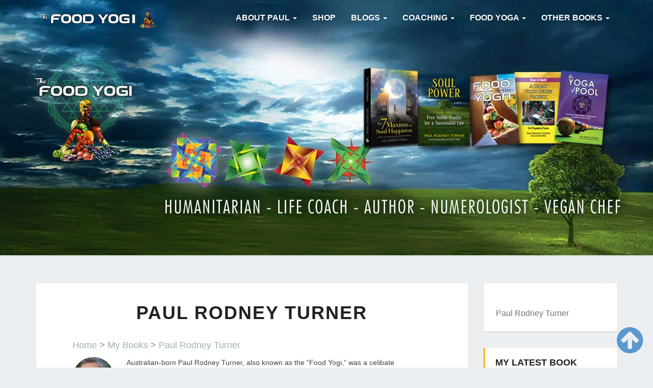

--- FILE ---
content_type: text/html; charset=UTF-8
request_url: https://foodyogi.org/authors/paulturner/
body_size: 31189
content:
<!DOCTYPE html><html xmlns="http://www.w3.org/1999/xhtml" lang="en-US"><head><script data-no-optimize="1">var litespeed_docref=sessionStorage.getItem("litespeed_docref");litespeed_docref&&(Object.defineProperty(document,"referrer",{get:function(){return litespeed_docref}}),sessionStorage.removeItem("litespeed_docref"));</script> <meta charset="UTF-8" /><meta name="viewport" content="width=device-width" /><link rel="profile" href="http://gmpg.org/xfn/11" /><link rel="pingback" href="https://foodyogi.org/xmlrpc.php" /><meta http-equiv="content-language" content="en-US" /><meta name="language" content="en-US" /> <script type="litespeed/javascript">(function(d){var js,id='powr-js',ref=d.getElementsByTagName('script')[0];if(d.getElementById(id)){return}
js=d.createElement('script');js.id=id;js.async=!0;js.src='//www.powr.io/powr.js';js.setAttribute('powr-token','BQwkru2laj1459037637');js.setAttribute('external-type','wordpress');ref.parentNode.insertBefore(js,ref)}(document))</script> <meta name='robots' content='index, follow, max-image-preview:large, max-snippet:-1, max-video-preview:-1' /><title>Paul Rodney Turner &#8211; The Food Yogi</title><link rel="canonical" href="https://foodyogi.org/authors/paulturner/" /> <script type="application/ld+json" class="yoast-schema-graph">{"@context":"https://schema.org","@graph":[{"@type":"WebSite","@id":"https://foodyogi.org/#website","url":"https://foodyogi.org/","name":"The Food Yogi","description":"How to nourish your body, mind &amp; soul","publisher":{"@id":"https://foodyogi.org/#/schema/person/e8fd41bcec38646f92748f89bb0eccf9"},"potentialAction":[{"@type":"SearchAction","target":{"@type":"EntryPoint","urlTemplate":"https://foodyogi.org/?s={search_term_string}"},"query-input":{"@type":"PropertyValueSpecification","valueRequired":true,"valueName":"search_term_string"}}],"inLanguage":"en-US"},{"@type":["Person","Organization"],"@id":"https://foodyogi.org/#/schema/person/e8fd41bcec38646f92748f89bb0eccf9","name":"The Food Yogi","image":{"@type":"ImageObject","inLanguage":"en-US","@id":"https://foodyogi.org/#/schema/person/image/","url":"https://secureservercdn.net/198.71.233.109/2km.b8c.myftpupload.com/wp-content/uploads/2017/05/PaulHead-circle.png?time=1617827091","contentUrl":"https://secureservercdn.net/198.71.233.109/2km.b8c.myftpupload.com/wp-content/uploads/2017/05/PaulHead-circle.png?time=1617827091","width":250,"height":250,"caption":"The Food Yogi"},"logo":{"@id":"https://foodyogi.org/#/schema/person/image/"},"sameAs":["http://www.facebook.com/foodyogi","https://x.com/fflglobal"]}]}</script> <link rel='dns-prefetch' href='//fonts.googleapis.com' /><link rel="alternate" type="application/rss+xml" title="The Food Yogi &raquo; Feed" href="https://foodyogi.org/feed/" /><link rel="alternate" type="application/rss+xml" title="The Food Yogi &raquo; Comments Feed" href="https://foodyogi.org/comments/feed/" /><link rel="alternate" title="oEmbed (JSON)" type="application/json+oembed" href="https://foodyogi.org/wp-json/oembed/1.0/embed?url=https%3A%2F%2Ffoodyogi.org%2F" /><link rel="alternate" title="oEmbed (XML)" type="text/xml+oembed" href="https://foodyogi.org/wp-json/oembed/1.0/embed?url=https%3A%2F%2Ffoodyogi.org%2F&#038;format=xml" /><style id='wp-img-auto-sizes-contain-inline-css' type='text/css'>img:is([sizes=auto i],[sizes^="auto," i]){contain-intrinsic-size:3000px 1500px}
/*# sourceURL=wp-img-auto-sizes-contain-inline-css */</style><link data-optimized="2" rel="stylesheet" href="https://foodyogi.org/wp-content/litespeed/css/36ac52bcc597f6d736fef8ae7bbce712.css?ver=6afe1" /><style id='global-styles-inline-css' type='text/css'>:root{--wp--preset--aspect-ratio--square: 1;--wp--preset--aspect-ratio--4-3: 4/3;--wp--preset--aspect-ratio--3-4: 3/4;--wp--preset--aspect-ratio--3-2: 3/2;--wp--preset--aspect-ratio--2-3: 2/3;--wp--preset--aspect-ratio--16-9: 16/9;--wp--preset--aspect-ratio--9-16: 9/16;--wp--preset--color--black: #000000;--wp--preset--color--cyan-bluish-gray: #abb8c3;--wp--preset--color--white: #ffffff;--wp--preset--color--pale-pink: #f78da7;--wp--preset--color--vivid-red: #cf2e2e;--wp--preset--color--luminous-vivid-orange: #ff6900;--wp--preset--color--luminous-vivid-amber: #fcb900;--wp--preset--color--light-green-cyan: #7bdcb5;--wp--preset--color--vivid-green-cyan: #00d084;--wp--preset--color--pale-cyan-blue: #8ed1fc;--wp--preset--color--vivid-cyan-blue: #0693e3;--wp--preset--color--vivid-purple: #9b51e0;--wp--preset--gradient--vivid-cyan-blue-to-vivid-purple: linear-gradient(135deg,rgb(6,147,227) 0%,rgb(155,81,224) 100%);--wp--preset--gradient--light-green-cyan-to-vivid-green-cyan: linear-gradient(135deg,rgb(122,220,180) 0%,rgb(0,208,130) 100%);--wp--preset--gradient--luminous-vivid-amber-to-luminous-vivid-orange: linear-gradient(135deg,rgb(252,185,0) 0%,rgb(255,105,0) 100%);--wp--preset--gradient--luminous-vivid-orange-to-vivid-red: linear-gradient(135deg,rgb(255,105,0) 0%,rgb(207,46,46) 100%);--wp--preset--gradient--very-light-gray-to-cyan-bluish-gray: linear-gradient(135deg,rgb(238,238,238) 0%,rgb(169,184,195) 100%);--wp--preset--gradient--cool-to-warm-spectrum: linear-gradient(135deg,rgb(74,234,220) 0%,rgb(151,120,209) 20%,rgb(207,42,186) 40%,rgb(238,44,130) 60%,rgb(251,105,98) 80%,rgb(254,248,76) 100%);--wp--preset--gradient--blush-light-purple: linear-gradient(135deg,rgb(255,206,236) 0%,rgb(152,150,240) 100%);--wp--preset--gradient--blush-bordeaux: linear-gradient(135deg,rgb(254,205,165) 0%,rgb(254,45,45) 50%,rgb(107,0,62) 100%);--wp--preset--gradient--luminous-dusk: linear-gradient(135deg,rgb(255,203,112) 0%,rgb(199,81,192) 50%,rgb(65,88,208) 100%);--wp--preset--gradient--pale-ocean: linear-gradient(135deg,rgb(255,245,203) 0%,rgb(182,227,212) 50%,rgb(51,167,181) 100%);--wp--preset--gradient--electric-grass: linear-gradient(135deg,rgb(202,248,128) 0%,rgb(113,206,126) 100%);--wp--preset--gradient--midnight: linear-gradient(135deg,rgb(2,3,129) 0%,rgb(40,116,252) 100%);--wp--preset--font-size--small: 13px;--wp--preset--font-size--medium: 20px;--wp--preset--font-size--large: 36px;--wp--preset--font-size--x-large: 42px;--wp--preset--spacing--20: 0.44rem;--wp--preset--spacing--30: 0.67rem;--wp--preset--spacing--40: 1rem;--wp--preset--spacing--50: 1.5rem;--wp--preset--spacing--60: 2.25rem;--wp--preset--spacing--70: 3.38rem;--wp--preset--spacing--80: 5.06rem;--wp--preset--shadow--natural: 6px 6px 9px rgba(0, 0, 0, 0.2);--wp--preset--shadow--deep: 12px 12px 50px rgba(0, 0, 0, 0.4);--wp--preset--shadow--sharp: 6px 6px 0px rgba(0, 0, 0, 0.2);--wp--preset--shadow--outlined: 6px 6px 0px -3px rgb(255, 255, 255), 6px 6px rgb(0, 0, 0);--wp--preset--shadow--crisp: 6px 6px 0px rgb(0, 0, 0);}:where(.is-layout-flex){gap: 0.5em;}:where(.is-layout-grid){gap: 0.5em;}body .is-layout-flex{display: flex;}.is-layout-flex{flex-wrap: wrap;align-items: center;}.is-layout-flex > :is(*, div){margin: 0;}body .is-layout-grid{display: grid;}.is-layout-grid > :is(*, div){margin: 0;}:where(.wp-block-columns.is-layout-flex){gap: 2em;}:where(.wp-block-columns.is-layout-grid){gap: 2em;}:where(.wp-block-post-template.is-layout-flex){gap: 1.25em;}:where(.wp-block-post-template.is-layout-grid){gap: 1.25em;}.has-black-color{color: var(--wp--preset--color--black) !important;}.has-cyan-bluish-gray-color{color: var(--wp--preset--color--cyan-bluish-gray) !important;}.has-white-color{color: var(--wp--preset--color--white) !important;}.has-pale-pink-color{color: var(--wp--preset--color--pale-pink) !important;}.has-vivid-red-color{color: var(--wp--preset--color--vivid-red) !important;}.has-luminous-vivid-orange-color{color: var(--wp--preset--color--luminous-vivid-orange) !important;}.has-luminous-vivid-amber-color{color: var(--wp--preset--color--luminous-vivid-amber) !important;}.has-light-green-cyan-color{color: var(--wp--preset--color--light-green-cyan) !important;}.has-vivid-green-cyan-color{color: var(--wp--preset--color--vivid-green-cyan) !important;}.has-pale-cyan-blue-color{color: var(--wp--preset--color--pale-cyan-blue) !important;}.has-vivid-cyan-blue-color{color: var(--wp--preset--color--vivid-cyan-blue) !important;}.has-vivid-purple-color{color: var(--wp--preset--color--vivid-purple) !important;}.has-black-background-color{background-color: var(--wp--preset--color--black) !important;}.has-cyan-bluish-gray-background-color{background-color: var(--wp--preset--color--cyan-bluish-gray) !important;}.has-white-background-color{background-color: var(--wp--preset--color--white) !important;}.has-pale-pink-background-color{background-color: var(--wp--preset--color--pale-pink) !important;}.has-vivid-red-background-color{background-color: var(--wp--preset--color--vivid-red) !important;}.has-luminous-vivid-orange-background-color{background-color: var(--wp--preset--color--luminous-vivid-orange) !important;}.has-luminous-vivid-amber-background-color{background-color: var(--wp--preset--color--luminous-vivid-amber) !important;}.has-light-green-cyan-background-color{background-color: var(--wp--preset--color--light-green-cyan) !important;}.has-vivid-green-cyan-background-color{background-color: var(--wp--preset--color--vivid-green-cyan) !important;}.has-pale-cyan-blue-background-color{background-color: var(--wp--preset--color--pale-cyan-blue) !important;}.has-vivid-cyan-blue-background-color{background-color: var(--wp--preset--color--vivid-cyan-blue) !important;}.has-vivid-purple-background-color{background-color: var(--wp--preset--color--vivid-purple) !important;}.has-black-border-color{border-color: var(--wp--preset--color--black) !important;}.has-cyan-bluish-gray-border-color{border-color: var(--wp--preset--color--cyan-bluish-gray) !important;}.has-white-border-color{border-color: var(--wp--preset--color--white) !important;}.has-pale-pink-border-color{border-color: var(--wp--preset--color--pale-pink) !important;}.has-vivid-red-border-color{border-color: var(--wp--preset--color--vivid-red) !important;}.has-luminous-vivid-orange-border-color{border-color: var(--wp--preset--color--luminous-vivid-orange) !important;}.has-luminous-vivid-amber-border-color{border-color: var(--wp--preset--color--luminous-vivid-amber) !important;}.has-light-green-cyan-border-color{border-color: var(--wp--preset--color--light-green-cyan) !important;}.has-vivid-green-cyan-border-color{border-color: var(--wp--preset--color--vivid-green-cyan) !important;}.has-pale-cyan-blue-border-color{border-color: var(--wp--preset--color--pale-cyan-blue) !important;}.has-vivid-cyan-blue-border-color{border-color: var(--wp--preset--color--vivid-cyan-blue) !important;}.has-vivid-purple-border-color{border-color: var(--wp--preset--color--vivid-purple) !important;}.has-vivid-cyan-blue-to-vivid-purple-gradient-background{background: var(--wp--preset--gradient--vivid-cyan-blue-to-vivid-purple) !important;}.has-light-green-cyan-to-vivid-green-cyan-gradient-background{background: var(--wp--preset--gradient--light-green-cyan-to-vivid-green-cyan) !important;}.has-luminous-vivid-amber-to-luminous-vivid-orange-gradient-background{background: var(--wp--preset--gradient--luminous-vivid-amber-to-luminous-vivid-orange) !important;}.has-luminous-vivid-orange-to-vivid-red-gradient-background{background: var(--wp--preset--gradient--luminous-vivid-orange-to-vivid-red) !important;}.has-very-light-gray-to-cyan-bluish-gray-gradient-background{background: var(--wp--preset--gradient--very-light-gray-to-cyan-bluish-gray) !important;}.has-cool-to-warm-spectrum-gradient-background{background: var(--wp--preset--gradient--cool-to-warm-spectrum) !important;}.has-blush-light-purple-gradient-background{background: var(--wp--preset--gradient--blush-light-purple) !important;}.has-blush-bordeaux-gradient-background{background: var(--wp--preset--gradient--blush-bordeaux) !important;}.has-luminous-dusk-gradient-background{background: var(--wp--preset--gradient--luminous-dusk) !important;}.has-pale-ocean-gradient-background{background: var(--wp--preset--gradient--pale-ocean) !important;}.has-electric-grass-gradient-background{background: var(--wp--preset--gradient--electric-grass) !important;}.has-midnight-gradient-background{background: var(--wp--preset--gradient--midnight) !important;}.has-small-font-size{font-size: var(--wp--preset--font-size--small) !important;}.has-medium-font-size{font-size: var(--wp--preset--font-size--medium) !important;}.has-large-font-size{font-size: var(--wp--preset--font-size--large) !important;}.has-x-large-font-size{font-size: var(--wp--preset--font-size--x-large) !important;}
/*# sourceURL=global-styles-inline-css */</style><style id='classic-theme-styles-inline-css' type='text/css'>/*! This file is auto-generated */
.wp-block-button__link{color:#fff;background-color:#32373c;border-radius:9999px;box-shadow:none;text-decoration:none;padding:calc(.667em + 2px) calc(1.333em + 2px);font-size:1.125em}.wp-block-file__button{background:#32373c;color:#fff;text-decoration:none}
/*# sourceURL=/wp-includes/css/classic-themes.min.css */</style><style id='lighthouse-style-inline-css' type='text/css'>/* Color Scheme */

	/* Accent Color */

	a:active,
	a:hover,
	a:focus {
	    color: #fab526;
	}

	.navbar-default .navbar-nav > li > a:hover, .navbar-default .navbar-nav > li > a:focus {
		color: #fab526;
	}

.navbar-default .navbar-toggle:hover, .navbar-default .navbar-toggle:focus {
		background-color: #fab526;
		background: #fab526;
		border-color:#fab526;
	}

	.navbar-default .navbar-nav > .active > a, .navbar-default .navbar-nav > .active > a:hover, .navbar-default .navbar-nav > .active > a:focus {
		color: #fab526 !important;			
	}

	.dropdown-menu > .active > a, .dropdown-menu > .active > a:hover, .dropdown-menu > .active > a:focus {	    
	    background-color: #fab526;
	}
	.btn, .btn-default:visited, .btn-default:active:hover, .btn-default.active:hover, .btn-default:active:focus, .btn-default.active:focus, .btn-default:active.focus, .btn-default.active.focus {
    background: #fab526;
}

	.navbar-default .navbar-nav > .open > a, .navbar-default .navbar-nav > .open > a:hover, .navbar-default .navbar-nav > .open > a:focus {
		color: #fab526;
	}

	.cat-links a, .tags-links a {
   		color: #fab526;
	}
	.navbar-default .navbar-nav > li > .dropdown-menu > li > a:hover,
	.navbar-default .navbar-nav > li > .dropdown-menu > li > a:focus {
		color: #fff;
		background-color: #fab526;
	}
	 h5.entry-date a:hover {
		color: #fab526;
	 }

	 #respond input#submit {
	 	background-color: #fab526;
	 	background: #fab526;
	}
	.navbar-default .navbar-nav .open .dropdown-menu > .active > a, .navbar-default .navbar-nav .open .dropdown-menu > .active > a:hover, .navbar-default .navbar-nav .open .dropdown-menu > .active > a:focus {
		background-color: #fab526;
		color:#fff;
	}
.top-widgets h3:after {
    display: block;
    max-width: 60px;
    background:  #fab526;
    height: 3px;
    content: ' ';
    margin: 0 auto;
    margin-top: 10px;
}
.bottom-widgets h3:after {
    display: block;
    max-width: 60px;
    background:  #fab526;
    height: 3px;
    content: ' ';
    margin: 0 auto;
    margin-top: 10px;
}
	button:hover, button, button:active, button:focus {
		border: 1px solid #fab526;
		background-color:#fab526;
		background:#fab526;
	}
		.dropdown-menu .current-menu-item.current_page_item a, .dropdown-menu .current-menu-item.current_page_item a:hover, .dropdown-menu .current-menu-item.current_page_item a:active, .dropdown-menu .current-menu-item.current_page_item a:focus {
    background: #fab526 !important;
    color:#fff !important
	}
	@media (max-width: 767px) {
		.navbar-default .navbar-nav .open .dropdown-menu > li > a:hover {
			background-color: #fab526;
			color: #fff;
		}
	}
	blockquote {
		    border-left: 5px solid #fab526;
	}
	.sticky-post{
	    background: #fab526;
	    color:white;
	}
	
	.entry-title a:hover,
	.entry-title a:focus{
	    color: #fab526;
	}

	.entry-header .entry-meta::after{
	    background: #fab526;
	}

	.post-password-form input[type="submit"], .post-password-form input[type="submit"]:hover, .post-password-form input[type="submit"]:focus, .post-password-form input[type="submit"]:active {
	    background-color: #fab526;

	}

		.fa {
		color: #fab526;
	}

	.btn-default{
		border-bottom: 1px solid #fab526;
	}

	.btn-default:hover, .btn-default:focus{
	    border-bottom: 1px solid #fab526;
	    background-color: #fab526;
	}

	.nav-previous:hover, .nav-next:hover{
	    border: 1px solid #fab526;
	    background-color: #fab526;
	}

	.next-post a:hover,.prev-post a:hover{
	    color: #fab526;
	}

	.posts-navigation .next-post a:hover .fa, .posts-navigation .prev-post a:hover .fa{
	    color: #fab526;
	}


#secondary .widget-title {
    border-left: 3px solid #fab526;
}

	#secondary .widget a:hover,
	#secondary .widget a:focus{
		color: #fab526;
	}

	#secondary .widget_calendar tbody a {
	    background-color: #fab526;
	    color: #fff;
	    padding: 0.2em;
	}

	#secondary .widget_calendar tbody a:hover{
	    background-color: #fab526;
	    color: #fff;
	    padding: 0.2em;
	}	

/*# sourceURL=lighthouse-style-inline-css */</style> <script type="litespeed/javascript" data-src="https://foodyogi.org/wp-includes/js/jquery/jquery.min.js" id="jquery-core-js"></script> <script id="video-lightbox-js-extra" type="litespeed/javascript">var vlpp_vars={"prettyPhoto_rel":"wp-video-lightbox","animation_speed":"fast","slideshow":"5000","autoplay_slideshow":"false","opacity":"0.80","show_title":"true","allow_resize":"true","allow_expand":"true","default_width":"640","default_height":"480","counter_separator_label":"/","theme":"pp_default","horizontal_padding":"20","hideflash":"false","wmode":"opaque","autoplay":"false","modal":"false","deeplinking":"false","overlay_gallery":"true","overlay_gallery_max":"30","keyboard_shortcuts":"true","ie6_fallback":"true"}</script> <link rel="https://api.w.org/" href="https://foodyogi.org/wp-json/" /><link rel="alternate" title="JSON" type="application/json" href="https://foodyogi.org/wp-json/wp/v2/pages/-1" /><link rel="EditURI" type="application/rsd+xml" title="RSD" href="https://foodyogi.org/xmlrpc.php?rsd" /><meta name="generator" content="WordPress 6.9" /><meta name="google-site-verification" content="udPdU0AIuCTdO8dhzHN5GmpxfLnjsVhiGegEfWtcufo" /><meta name="follow.[base64]" content="s9XXQRREGVGH0UPsRyWJ"/><script type="litespeed/javascript">WP_VIDEO_LIGHTBOX_VERSION="1.9.12";WP_VID_LIGHTBOX_URL="https://foodyogi.org/wp-content/plugins/wp-video-lightbox";function wpvl_paramReplace(name,string,value){var re=new RegExp("[\?&]"+name+"=([^&#]*)");var matches=re.exec(string);var newString;if(matches===null){newString=string+'?'+name+'='+value}else{var delimeter=matches[0].charAt(0);newString=string.replace(re,delimeter+name+"="+value)}
return newString}</script><meta name="generator" content="Easy Digital Downloads v3.6.2" /><style type="text/css">.mbt-book .mbt-book-buybuttons .mbt-book-buybutton img { width: 201px; height: 35px; } .mbt-book .mbt-book-buybuttons .mbt-book-buybutton { padding: 5px 10px 0px 0px; }.mbt-book-archive .mbt-book .mbt-book-buybuttons .mbt-book-buybutton img { width: 201px; height: 35px; } .mbt-book-archive .mbt-book .mbt-book-buybuttons .mbt-book-buybutton { padding: 5px 10px 0px 0px; }.mbt-featured-book-widget .mbt-book-buybuttons .mbt-book-buybutton img { width: 201px; height: 35px; } .mbt-featured-book-widget .mbt-book-buybuttons .mbt-book-buybutton { padding: 5px 10px 0px 0px; }</style> <script type="litespeed/javascript">window.ajaxurl="https://foodyogi.org/wp-admin/admin-ajax.php"</script> <style type="text/css">.mbt-book-buybuttons .mbt-universal-buybutton { margin: 0; display: inline-block; box-sizing: border-box; }.mbt-book .mbt-book-buybuttons .mbt-universal-buybutton { font-size: 18px; line-height: 20px; padding: 6px 15px; width: 201px; min-height: 35px; }.mbt-book-archive .mbt-book .mbt-book-buybuttons .mbt-universal-buybutton { font-size: 18px; line-height: 20px; padding: 6px 15px; width: 201px; min-height: 35px; }.mbt-featured-book-widget .mbt-book-buybuttons .mbt-universal-buybutton { font-size: 18px; line-height: 20px; padding: 6px 15px; width: 201px; min-height: 35px; }</style><style type="text/css">.site-header { background: ; }
        .footer-widgets h3 { color: ; }
        .site-footer { background: ; }
        .footer-widget-wrapper { background: ; }
        .row.site-info { color: ; }
        #secondary h3.widget-title, #secondary h4.widget-title { color: ; }
        #secondary .widget { background: ; }
        #secondary .widget a { color: ; }
        #secondary .widget li { border-color: ; }
        .navbar-nav > li > ul.dropdown-menu,.navbar-default { background-color: ; }
        ul.dropdown-menu:after { border-bottom-color: ; }
        .navbar-default .navbar-nav>li>a,.navbar-default .navbar-nav .dropdown-menu>li>a  { color: ; }
        .navbar-default .navbar-brand { color: ; }
        h1.entry-title, .entry-header .entry-title a { color: ; }
        .entry-content, .entry-summary { color: ; }
        h5.entry-date, h5.entry-date a { color: ; }
       	.top-widgets { background: ; }
       	.top-widgets h3 { color: ; }
       	.top-widgets, .top-widgets p { color: ; }
       	.bottom-widgets { background: ; }
       	.site-description, .site-title { color: #; }
		.site-title::after{ background-color: #; }
  		#comments a, #comments a:hover, #comments a:focus, #comments a:active, #comments a:visited, .page .post-content a, .page .post-content a:hover, .page .post-content a:focus, .page .post-content a:active, .page .post-content a:visited, .single-post .post-content a, .single-post .post-content a:hover, .single-post .post-content a:focus, .single-post .post-content a:active, .single-post .post-content a:visited { color: ; }
       	.bottom-widgets h3 { color: ; }
       	.scroll-to-top .fa { color: #1e73be; }
       	.bottom-widgets, .bottom-widgets p { color: ; }
		   	.site-description, .site-title { color: ; }
	.site-title::after{ background-color: ; }
		@media (max-width:767px){.navbar-default .navbar-nav .dropdown-menu>li.menu-item>a  { color: ; }}
.site-header { height: px !important; } .site-header { min-height: px !important; } .site-header { max-height: px !important; } @media screen and (max-width: 767px) { .site-header { height: px !important; min-height: px !important; max-height: px !important; } }</style><style type="text/css" id="lighthouse-header-css">.site-header {
					background: url(https://foodyogi.org/wp-content/uploads/2019/06/FoodYogiBanner2019.jpg) no-repeat scroll top;
											background-size: cover;
						background-position:center;
						height: 500px
									}

				@media (min-width: 768px) and (max-width: 1024px){
					.site-header {
													background-size: cover;
							background-position:center;
							height: 350px;
										
					}
				}

				@media (max-width: 767px) {
					.site-header {
													background-size: cover;
							background-position:center;
							height: 300px;
										
					}
				}
				@media (max-width: 359px) {
					.site-header {
													background-size: cover;
							background-position:center;
							height: 200px;
												
					}
					
				}
				.site-header{
					-webkit-box-shadow: 0px 0px 2px 1px rgba(182,182,182,0.3);
			    	-moz-box-shadow: 0px 0px 2px 1px rgba(182,182,182,0.3);
			    	-o-box-shadow: 0px 0px 2px 1px rgba(182,182,182,0.3);
			    	box-shadow: 0px 0px 2px 1px rgba(182,182,182,0.3);
				}</style></head><body class="wp-singular page-template-default page page-id--1 page-parent wp-custom-logo wp-theme-lighthouse sfsi_actvite_theme_flat edd-js-none mybooktable"><div id="page" class="hfeed site"><header id="masthead"  role="banner"><nav class="navbar navbar-headerimg lh-nav-bg-transform navbar-default navbar-fixed-top navbar-left" role="navigation"><div class="container" id="navigation_menu"><div class="navbar-header">
<button type="button" class="navbar-toggle" data-toggle="collapse" data-target=".navbar-ex1-collapse">
<span class="sr-only">Toggle Navigation</span>
<span class="icon-bar"></span>
<span class="icon-bar"></span>
<span class="icon-bar"></span>
</button>
<a href="https://foodyogi.org/">
<a href="https://foodyogi.org/" class="custom-logo-link" rel="home"><img data-lazyloaded="1" src="[data-uri]" width="250" height="50" data-src="https://foodyogi.org/wp-content/uploads/2017/05/cropped-FoodYogi-AcademyTopbannerLogo-1.png" class="custom-logo" alt="The Food Yogi" decoding="async" data-srcset="https://foodyogi.org/wp-content/uploads/2017/05/cropped-FoodYogi-AcademyTopbannerLogo-1.png 250w, https://foodyogi.org/wp-content/uploads/2017/05/cropped-FoodYogi-AcademyTopbannerLogo-1-100x20.png 100w" data-sizes="(max-width: 250px) 100vw, 250px" /></a>          </a></div><div class="collapse navbar-collapse navbar-ex1-collapse"><ul id="menu-no-member-menu" class="nav navbar-nav"><li id="menu-item-3207" class="menu-item menu-item-type-post_type menu-item-object-page menu-item-has-children menu-item-3207 dropdown"><a title="ABOUT PAUL" href="https://foodyogi.org/about-the-author/" data-toggle="dropdown" class="dropdown-toggle">ABOUT PAUL <span class="caret"></span></a><ul role="menu" class=" dropdown-menu"><li id="menu-item-3208" class="menu-item menu-item-type-post_type menu-item-object-page menu-item-3208"><a title="The Song of the Food Yogi" href="https://foodyogi.org/about/song-food-yogi/">The Song of the Food Yogi</a></li><li id="menu-item-3214" class="menu-item menu-item-type-post_type menu-item-object-page menu-item-3214"><a title="The Food Yoga Standard" href="https://foodyogi.org/about/food-yoga-standard/">The Food Yoga Standard</a></li><li id="menu-item-1277" class="menu-item menu-item-type-custom menu-item-object-custom menu-item-1277"><a title="My Charity" href="http://www.ffl.org">My Charity</a></li><li id="menu-item-2641" class="menu-item menu-item-type-custom menu-item-object-custom menu-item-2641"><a title="Youtube Channel" href="https://www.youtube.com/playlist?list=PLgJBw48Rx6Ztu3ERUo6dQwmCtUL_pL0NF">Youtube Channel</a></li></ul></li><li id="menu-item-2870" class="menu-item menu-item-type-custom menu-item-object-custom menu-item-2870"><a title="SHOP" href="https://www.amazon.com/stores/page/A13308A0-51DB-4C37-B16F-7B0C6B904513?channel=FoodYogi_org">SHOP</a></li><li id="menu-item-2429" class="menu-item menu-item-type-custom menu-item-object-custom menu-item-has-children menu-item-2429 dropdown"><a title="BLOGS" href="#" data-toggle="dropdown" class="dropdown-toggle">BLOGS <span class="caret"></span></a><ul role="menu" class=" dropdown-menu"><li id="menu-item-1586" class="menu-item menu-item-type-custom menu-item-object-custom menu-item-1586"><a title="Personal Blog" href="http://www.paulrodneyturner.com">Personal Blog</a></li><li id="menu-item-2525" class="menu-item menu-item-type-custom menu-item-object-custom menu-item-2525"><a title="Food Yoga Daily" href="http://www.foodyoga.net">Food Yoga Daily</a></li><li id="menu-item-3221" class="menu-item menu-item-type-custom menu-item-object-custom menu-item-3221"><a title="Instagram" href="https://www.instagram.com/foodyogi/">Instagram</a></li><li id="menu-item-2131" class="menu-item menu-item-type-taxonomy menu-item-object-category menu-item-2131"><a title="Recipes" href="https://foodyogi.org/category/recipes/">Recipes</a></li><li id="menu-item-2130" class="menu-item menu-item-type-taxonomy menu-item-object-category menu-item-2130"><a title="News" href="https://foodyogi.org/category/news/">News</a></li><li id="menu-item-2132" class="menu-item menu-item-type-taxonomy menu-item-object-category menu-item-2132"><a title="Vegan" href="https://foodyogi.org/category/vegan/">Vegan</a></li><li id="menu-item-2133" class="menu-item menu-item-type-taxonomy menu-item-object-category menu-item-2133"><a title="Natural cures" href="https://foodyogi.org/category/natural-cures/">Natural cures</a></li></ul></li><li id="menu-item-1597" class="menu-item menu-item-type-post_type menu-item-object-page menu-item-has-children menu-item-1597 dropdown"><a title="COACHING" href="https://foodyogi.org/privateconsultation/" data-toggle="dropdown" class="dropdown-toggle">COACHING <span class="caret"></span></a><ul role="menu" class=" dropdown-menu"><li id="menu-item-2099" class="menu-item menu-item-type-custom menu-item-object-custom menu-item-2099"><a title="Subscribe" href="http://www.subscribepage.com/foodyoga">Subscribe</a></li><li id="menu-item-1676" class="menu-item menu-item-type-post_type menu-item-object-page menu-item-1676"><a title="Private Consultation" href="https://foodyogi.org/privateconsultation/">Private Consultation</a></li><li id="menu-item-1598" class="menu-item menu-item-type-post_type menu-item-object-page menu-item-1598"><a title="Food Yoga for Schools" href="https://foodyogi.org/food-yoga-schools/">Food Yoga for Schools</a></li><li id="menu-item-1313" class="menu-item menu-item-type-post_type menu-item-object-page menu-item-1313"><a title="Catering" href="https://foodyogi.org/food-yogi-catering/">Catering</a></li></ul></li><li id="menu-item-3293" class="menu-item menu-item-type-post_type menu-item-object-mbt_book menu-item-has-children menu-item-3293 dropdown"><a title="FOOD YOGA" href="https://foodyogi.org/my-books/food-yoga/" data-toggle="dropdown" class="dropdown-toggle">FOOD YOGA <span class="caret"></span></a><ul role="menu" class=" dropdown-menu"><li id="menu-item-3443" class="menu-item menu-item-type-post_type menu-item-object-page menu-item-3443"><a title="BUY FOOD YOGA" href="https://foodyogi.org/book-table/">BUY FOOD YOGA</a></li><li id="menu-item-3209" class="menu-item menu-item-type-post_type menu-item-object-page menu-item-3209"><a title="About Food Yoga" href="https://foodyogi.org/about/">About Food Yoga</a></li><li id="menu-item-3210" class="menu-item menu-item-type-post_type menu-item-object-page menu-item-3210"><a title="Book Introduction" href="https://foodyogi.org/about/book-introduction/">Book Introduction</a></li><li id="menu-item-1275" class="menu-item menu-item-type-post_type menu-item-object-page menu-item-1275"><a title="Chapter Summaries of the book FOOD YOGA" href="https://foodyogi.org/about/chapter-summaries/">Chapter Summaries of the book FOOD YOGA</a></li><li id="menu-item-3389" class="menu-item menu-item-type-post_type menu-item-object-page menu-item-3389"><a title="TESTIMONIALS" href="https://foodyogi.org/testimonials/">TESTIMONIALS</a></li><li id="menu-item-3388" class="menu-item menu-item-type-post_type menu-item-object-page menu-item-3388"><a title="BULK ORDERS of FOOD YOGA" href="https://foodyogi.org/bulk-orders-of-food-yoga/">BULK ORDERS of FOOD YOGA</a></li></ul></li><li id="menu-item-1269" class="menu-item menu-item-type-post_type menu-item-object-page menu-item-has-children menu-item-1269 dropdown"><a title="OTHER BOOKS" href="https://foodyogi.org/buy-now/" data-toggle="dropdown" class="dropdown-toggle">OTHER BOOKS <span class="caret"></span></a><ul role="menu" class=" dropdown-menu"><li id="menu-item-3291" class="menu-item menu-item-type-post_type menu-item-object-mbt_book menu-item-3291"><a title="SOUL POWER" href="https://foodyogi.org/my-books/soul-power/">SOUL POWER</a></li><li id="menu-item-3292" class="menu-item menu-item-type-post_type menu-item-object-mbt_book menu-item-3292"><a title="The YOGA of POOL" href="https://foodyogi.org/my-books/the-yoga-of-pool/">The YOGA of POOL</a></li><li id="menu-item-3290" class="menu-item menu-item-type-post_type menu-item-object-mbt_book menu-item-3290"><a title="The 7 Maxims of Soul Happiness" href="https://foodyogi.org/my-books/the-7-maxims-of-soul-happiness/">The 7 Maxims of Soul Happiness</a></li><li id="menu-item-3289" class="menu-item menu-item-type-post_type menu-item-object-mbt_book menu-item-3289"><a title="How to Build a Great Food Relief" href="https://foodyogi.org/my-books/how-to-build-a-great-food-relief/">How to Build a Great Food Relief</a></li><li id="menu-item-1272" class="menu-item menu-item-type-post_type menu-item-object-page menu-item-1272"><a title="Add Testimonial" href="https://foodyogi.org/testimonials/add-testimonial/">Add Testimonial</a></li></ul></li></ul></div></div></nav><div class="site-header"><div class="site-branding"></div></div></header><div class="container"><div class="row"><div class="col-md-4"></div><div class="col-md-4"></div><div class="col-md-4"></div></div></div><div id="content" class="site-content"><div class="container"><div class="row"><div id="primary" class="col-md-9 content-area"><main id="main" class="site-main" role="main"><article id="post--1" class="post-content post--1 page type-page status-publish hentry"><header class="entry-header">
<span class="screen-reader-text">Paul Rodney Turner</span><h1 class="entry-title">Paul Rodney Turner</h1><div class="entry-meta"></div></header><div class="entry-content"><div id="mbt-container"><div class="mbt-book-archive"><div class="mbt-breadcrumbs"><a href="https://foodyogi.org">Home</a><span class="mbt-breadcrumbs-delimiter"> &gt; </span><a href="https://foodyogi.org/book-table/">My Books</a><span class="mbt-breadcrumbs-delimiter"> &gt; </span><a href="https://foodyogi.org/authors/paulturner/">Paul Rodney Turner</a></div><header class="mbt-book-archive-header"><img data-lazyloaded="1" src="[data-uri]" width="250" height="250" class="mbt-book-archive-image" data-src="https://foodyogi.org/wp-content/uploads/2017/05/PaulHead-circle.png"><div class="mbt-book-archive-description" style="width: 75%"><p>Australian-born Paul Rodney Turner, also known as the &#8220;Food Yogi,&#8221; was a celibate monk for 14 years from age 19-33. He lived a simple life, including sleeping on the floor without a pillow, taking cold showers, rising at 3.30am every morning, meditating for 2 hours and studying the ancient Vedic literature of India.</p><p>Paul is a vegan chef, social entrepreneur, public speaker, numerologist, billiards instructor, holistic life coach, spiritual guide and the international director of Food for Life Global, the world&#8217;s largest food relief that serves up to 2 million plant-based meals daily.</p><p>He has traveled to 70 countries and cooked for presidents and leaders of the world. During Paul&#8217;s travels, he visited three war zones, and in 2005, he led an international team of volunteers to set up makeshift kitchens in villages across Sri Lanka in response to the great Asian tsunami, where volunteers served freshly cooked vegan meals to hundreds of thousands.</p><p>He currently lives in the Andes Mountains of Colombia with his wife and son on their animal sanctuary and is available for speaking at your event.</p><p>Paul also offers numerology readings.</p><p>Social Media @foodyogi</p></div><div style="clear:both;"></div></header><div class="mbt-book-archive-books"><div itemscope itemtype="https://schema.org/Book" id="post-3275" class="mbt-book mbt-book-excerpt"><div class="mbt-book-images mbt-book-images-large"><a href="https://foodyogi.org/my-books/food-yoga/"><img data-lazyloaded="1" src="[data-uri]" width="300" height="375" alt="FOOD YOGA" class=" mbt-book-image" data-src="https://foodyogi.org/wp-content/uploads/2015/06/BookFY-3D-3001.png"></a></div><div class="mbt-book-right"><div class="mbt-book-socialmedia-badges"><div style="float: right" class="fb-like" data-href="https://foodyogi.org/my-books/food-yoga/" data-width="" data-layout="box_count" data-action="like" data-size="large" data-share="true"></div></div><h2 class="mbt-book-title" itemprop="name">
<a href="https://foodyogi.org/my-books/food-yoga/">FOOD YOGA</a></h2><div class="mbt-book-price"><span><span>$11.99</span></span><span class="mbt-alt-price"><span class="mbt-price-title">eBook:</span> <span><span>$9.95</span></span></span><span class="mbt-alt-price"><span class="mbt-price-title">Audiobook:</span> <span><span>$9.95</span></span></span></div><div class="mbt-book-meta">
<span class="mbt-meta-item mbt-meta-mbt_author"><span class="mbt-meta-title">Author:</span> <a href="https://foodyogi.org/authors/paulturner/">Paul Rodney Turner</a></span><br>		<span class="mbt-meta-item mbt-meta-mbt_genre"><span class="mbt-meta-title">Genres:</span> <a href="https://foodyogi.org/genre/spirituality/">Spirituality</a>, <a href="https://foodyogi.org/genre/vegan/">Vegan</a></span><br>	<span class="mbt-meta-item mbt-meta-mbt_tag"><span class="mbt-meta-title">Tag:</span> <a href="https://foodyogi.org/my-bookstag/recommended/">Recommended Books</a></span><br></div><div itemprop="description" class="mbt-book-blurb"><p>Author Paul Rodney Turner the "food yogi" takes you on a journey of rediscovering food and its importance in our spiritual evolution. FOOD YOGA not only offers practical guidance on how to live a healthy and happy life by reconnecting with nature but also introduces the reader to the power of food as a uniter and a medium for expressing our love for the divine. Food yoga springs from the belief that the kind of food we eat affects our consciousness and subsequent behaviors. All the world’s great spiritual traditions have elaborate food offering rituals carefully designed to expand consciousness and all use food as a means to represent or please the Divine and to expand the consciousness of their followers. Food yoga is, in essence, a discipline that honors all spiritual paths by embracing their core teaching – that food in its most pure form is divine and therefore an excellent medium for spiritual purification.</p><h2>Purchase ebook Version</h2><p><div class="edd_purchase_submit_wrapper">
<button class="edd-add-to-cart button blue edd-submit" data-nonce="d52fb877f3" data-timestamp="1770067588" data-token="69335fc3201ddede6fbf4373825e3ef57669920a213f553d73dd4e700a86212e" data-action="edd_add_to_cart" data-download-id="2663" data-variable-price="no" data-price-mode="single" data-price="2.99"><span class="edd-add-to-cart-label">&#036;2.99&nbsp;&ndash;&nbsp;Purchase</span> <span class="edd-loading" aria-label="Loading"></span></button><a href="https://foodyogi.org/checkout/" class="edd_go_to_checkout button blue edd-submit">Checkout</a>
<span class="edd-cart-ajax-alert" aria-live="assertive">
<span class="edd-cart-added-alert">
Added to cart					</span>
</span></div></p><p><div class="edd_purchase_submit_wrapper">
<button class="edd-add-to-cart button blue edd-submit" data-nonce="6d6001621a" data-timestamp="1770067588" data-token="69335fc3201ddede6fbf4373825e3ef57669920a213f553d73dd4e700a86212e" data-action="edd_add_to_cart" data-download-id="2660" data-variable-price="no" data-price-mode="single" data-price="7.99"><span class="edd-add-to-cart-label">&#036;7.99&nbsp;&ndash;&nbsp;Purchase</span> <span class="edd-loading" aria-label="Loading"></span></button><a href="https://foodyogi.org/checkout/" class="edd_go_to_checkout button blue edd-submit">Checkout</a>
<span class="edd-cart-ajax-alert" aria-live="assertive">
<span class="edd-cart-added-alert">
Added to cart					</span>
</span></div></p>
<a href="https://foodyogi.org/my-books/food-yoga/" class="mbt-read-more">More info →</a></div><div class="mbt-book-buybuttons"><div class="mbt-shadowbox-hidden"><div class="mbt-shadowbox mbt-buybuttons-shadowbox" id="mbt_buybutton_shadowbox_3275"><div class="mbt-shadowbox-title">Buy This Book Online</div><div class="mbt-book mbt-book-excerpt"><div class="mbt-book-buybuttons" style="width:424px"><div class="mbt-book-buybutton"><a href="http://www.amazon.com/dp/0985045116?tag=foodyogi06-20" target="_blank" rel="nofollow"><img data-lazyloaded="1" src="[data-uri]" width="201" height="35" data-src="https://foodyogi.org/wp-content/plugins/mybooktable/styles/golden/amazon_button.png" border="0" alt="Buy from Amazon" /></a></div></div></div><img data-lazyloaded="1" src="[data-uri]" width="300" height="375" alt="FOOD YOGA" class=" mbt-book-image" data-src="https://foodyogi.org/wp-content/uploads/2015/06/BookFY-3D-3001.png"><div style="clear:both"></div></div></div><div class="mbt-book-buybutton"><div data-href="#mbt_buybutton_shadowbox_3275" class="mbt-shadowbox-buybutton mbt-shadowbox-inline">		<img data-lazyloaded="1" src="[data-uri]" width="201" height="35" data-src="https://foodyogi.org/wp-content/plugins/mybooktable/styles/golden/shadowbox_button.png" border="0" alt="Buy now!" /></div></div><div style="clear:both"></div></div></div><div style="clear:both;"></div></div><div itemscope itemtype="https://schema.org/Book" id="post-3277" class="mbt-book mbt-book-excerpt"><div class="mbt-book-images mbt-book-images-large"><a href="https://foodyogi.org/my-books/the-yoga-of-pool/"><img data-lazyloaded="1" src="[data-uri]" width="400" height="600" alt="The YOGA of POOL" class=" mbt-book-image" data-src="https://foodyogi.org/wp-content/uploads/2020/03/Yoga_of_Pool_book-cover-FRONT-400px.jpg"></a></div><div class="mbt-book-right"><div class="mbt-book-socialmedia-badges"><div style="float: right" class="fb-like" data-href="https://foodyogi.org/my-books/the-yoga-of-pool/" data-width="" data-layout="box_count" data-action="like" data-size="large" data-share="true"></div></div><h2 class="mbt-book-title" itemprop="name">
<a href="https://foodyogi.org/my-books/the-yoga-of-pool/">The YOGA of POOL</a></h2><div class="mbt-book-price"><span><span>$9.95</span></span><span class="mbt-alt-price"><span class="mbt-price-title">eBook:</span> <span><span>$2.99</span></span></span></div><div class="mbt-book-meta">
<span class="mbt-meta-item mbt-meta-mbt_author"><span class="mbt-meta-title">Author:</span> <a href="https://foodyogi.org/authors/paulturner/">Paul Rodney Turner</a></span><br>		<span class="mbt-meta-item mbt-meta-mbt_genre"><span class="mbt-meta-title">Genres:</span> <a href="https://foodyogi.org/genre/inspirational/">Inspirational</a>, <a href="https://foodyogi.org/genre/self-help/">Self-help</a>, <a href="https://foodyogi.org/genre/sport/">Sport</a></span><br>	<span class="mbt-meta-item mbt-meta-mbt_tag"><span class="mbt-meta-title">Tag:</span> <a href="https://foodyogi.org/my-bookstag/recommended/">Recommended Books</a></span><br></div><div itemprop="description" class="mbt-book-blurb"><p>If you’re like me, you’ve probably read all the books on how to improve your game, including the classics from Phil Capelle. I don’t propose that this book will cover every facet of the game of billiards; Capelle’s books do a great job of that. However, what I will declare is that The YOGA of POOL – Secrets to becoming a Champion in Billiards and in Life will provide you all the essential tools you need to become a great player, while simultaneously helping to make you a better person. The book provides the fundamental ingredients of what makes a great player. The chapters are concise and digestible and not filled with unnecessary fluff. The idea behind the book is to give you an easy-to-understand roadmap to success in the form of short essays describing key elements of the game.I need to point out that the sections dealing with aiming are taken from my other book, World’s Best Aiming System for Billiards. I felt it was necessary to include the same information for the completeness of this book. If you already purchased my other book the World’s Best Aiming System for Billiards, you may skip those sections. In any case, the knowledge contained within this book will certainly expand your understanding of the Three-Cut System and support your development in all other facets of the game. One glaring omission from many books on billiards is a lack of information on the mental and spiritual side of the game, including proven techniques for visualization, mind management, and confidence-building exercises. You’ll find them in this book, and rightly so because to ignore the mind and spirit is akin to ignoring the driver of the vehicle. Every world-class motor racing team knows that a good driver is the difference between success and failure. As the subtitle suggests, this book is much more than the secrets for success in billiards; it is, in a way, a kind of “Covey-like” directive for the billiards enthusiast on what makes one successful in life. You may just come away from reading this book feeling a renewed sense of self-worth and optimism. I hope so. I promise you this: if you apply the following ingredients of success to your game, and in your life, you will experience monumental improvements in every aspect. My hope is that the book will serve to make you the very best player and the person you can possibly be.</p><p>Join Paul on a journey of championship billiards and self- discovery as he reveals the essential ingredients of what makes a great pool player and a great human being.</p>
<a href="https://foodyogi.org/my-books/the-yoga-of-pool/" class="mbt-read-more">More info →</a></div><div class="mbt-book-buybuttons"><div class="mbt-shadowbox-hidden"><div class="mbt-shadowbox mbt-buybuttons-shadowbox" id="mbt_buybutton_shadowbox_3277"><div class="mbt-shadowbox-title">Buy This Book Online</div><div class="mbt-book mbt-book-excerpt"><div class="mbt-book-buybuttons" style="width:424px"><div class="mbt-book-buybutton"><a href="http://www.amazon.com/dp/0985045108?tag=foodyogi06-20" target="_blank" rel="nofollow"><img data-lazyloaded="1" src="[data-uri]" width="201" height="35" data-src="https://foodyogi.org/wp-content/plugins/mybooktable/styles/golden/amazon_button.png" border="0" alt="Buy from Amazon" /></a></div></div></div><img data-lazyloaded="1" src="[data-uri]" width="400" height="600" alt="The YOGA of POOL" class=" mbt-book-image" data-src="https://foodyogi.org/wp-content/uploads/2020/03/Yoga_of_Pool_book-cover-FRONT-400px.jpg"><div style="clear:both"></div></div></div><div class="mbt-book-buybutton"><div data-href="#mbt_buybutton_shadowbox_3277" class="mbt-shadowbox-buybutton mbt-shadowbox-inline">		<img data-lazyloaded="1" src="[data-uri]" width="201" height="35" data-src="https://foodyogi.org/wp-content/plugins/mybooktable/styles/golden/shadowbox_button.png" border="0" alt="Buy now!" /></div></div><div style="clear:both"></div></div></div><div style="clear:both;"></div></div><div itemscope itemtype="https://schema.org/Book" id="post-3281" class="mbt-book mbt-book-excerpt"><div class="mbt-book-images mbt-book-images-large"><a href="https://foodyogi.org/my-books/soul-power/"><img data-lazyloaded="1" src="[data-uri]" width="250" height="311" alt="SOUL POWER" class=" mbt-book-image" data-src="https://foodyogi.org/wp-content/uploads/2020/03/SoulPower-250bpx.png"></a></div><div class="mbt-book-right"><div class="mbt-book-socialmedia-badges"><div style="float: right" class="fb-like" data-href="https://foodyogi.org/my-books/soul-power/" data-width="" data-layout="box_count" data-action="like" data-size="large" data-share="true"></div></div><h2 class="mbt-book-title" itemprop="name">
<a href="https://foodyogi.org/my-books/soul-power/">SOUL POWER</a></h2><div class="mbt-book-meta">
<span class="mbt-meta-item mbt-meta-mbt_author"><span class="mbt-meta-title">Author:</span> <a href="https://foodyogi.org/authors/paulturner/">Paul Rodney Turner</a></span><br>		<span class="mbt-meta-item mbt-meta-mbt_genre"><span class="mbt-meta-title">Genres:</span> <a href="https://foodyogi.org/genre/affirmation/">Affirmation</a>, <a href="https://foodyogi.org/genre/inspirational/">Inspirational</a>, <a href="https://foodyogi.org/genre/self-help/">Self-help</a>, <a href="https://foodyogi.org/genre/spirituality/">Spirituality</a></span><br>	<span class="mbt-meta-item mbt-meta-mbt_tag"><span class="mbt-meta-title">Tag:</span> <a href="https://foodyogi.org/my-bookstag/recommended/">Recommended Books</a></span><br></div><div itemprop="description" class="mbt-book-blurb"><p>HAVE YOU EVER FELT HOPELESS?<br />
HAVE YOU EVER FELT POWERLESS?<br />
HAVE YOU EVER FELT BELITTLED?</p><p>Feelings of mediocrity or failure are all symptoms of false ego -- a false identification with your outer shell, the material body.</p><p>SOUL POWER is here to set you free from the illusory shackles created by a mischievous mind. In this book, you will learn the five noble truths to understanding your inherent greatness and how to conquer all feelings of inadequacy.</p><p>Part of the challenge of incorporating a positive outlook on life is the need to first reprogram the mind to respond in a way that is beneficial to your desired goal. For too long, we have allowed our minds to be polluted by the selfish desires of corporations and their false advertising. As a result, we now find that corporate marketing messages have become an integral part of language and culture.</p><p>You have more power than you may realize!</p><p>The first step on the path of self-empowerment is to monitor the activities of our wayward minds. Take the time to observe your instinctive responses to information and the experiences that unfold around you and objectively decide if those responses are desirable or not. More than likely, they are not desirable and probably causing you unnecessary anguish and hardship.</p><p>When you make the effort to shut down the false programming inside your mind and any negative influences coming from the outside by repeatedly affirming your soul brilliance through soul affirmations, you will quickly discover just how enslaved you had allowed your true Self to become.</p><p>I promise you, the information in this book will transform your life!</p><p>SOUL POWER also includes unique affirmation yantras to aid in your meditation, all of which have been mathematically mapped to the most harmonious magic square of the Sun!</p>
<a href="https://foodyogi.org/my-books/soul-power/" class="mbt-read-more">More info →</a></div><div class="mbt-book-buybuttons"><div class="mbt-shadowbox-hidden"><div class="mbt-shadowbox mbt-buybuttons-shadowbox" id="mbt_buybutton_shadowbox_3281"><div class="mbt-shadowbox-title">Buy This Book Online</div><div class="mbt-book mbt-book-excerpt"><div class="mbt-book-buybuttons" style="width:424px"><div class="mbt-book-buybutton"><a href="http://www.amazon.com/dp/B078KN4PD9?tag=foodyogi06-20" target="_blank" rel="nofollow"><img data-lazyloaded="1" src="[data-uri]" width="201" height="35" data-src="https://foodyogi.org/wp-content/plugins/mybooktable/styles/golden/amazon_button.png" border="0" alt="Buy from Amazon" /></a></div></div></div><img data-lazyloaded="1" src="[data-uri]" width="250" height="311" alt="SOUL POWER" class=" mbt-book-image" data-src="https://foodyogi.org/wp-content/uploads/2020/03/SoulPower-250bpx.png"><div style="clear:both"></div></div></div><div class="mbt-book-buybutton"><div data-href="#mbt_buybutton_shadowbox_3281" class="mbt-shadowbox-buybutton mbt-shadowbox-inline">		<img data-lazyloaded="1" src="[data-uri]" width="201" height="35" data-src="https://foodyogi.org/wp-content/plugins/mybooktable/styles/golden/shadowbox_button.png" border="0" alt="Buy now!" /></div></div><div style="clear:both"></div></div></div><div style="clear:both;"></div></div><div itemscope itemtype="https://schema.org/Book" id="post-3284" class="mbt-book mbt-book-excerpt"><div class="mbt-book-images mbt-book-images-large"><a href="https://foodyogi.org/my-books/the-7-maxims-of-soul-happiness/"><img data-lazyloaded="1" src="[data-uri]" width="300" height="382" alt="The 7 Maxims of Soul Happiness" class=" mbt-book-image" data-src="https://foodyogi.org/wp-content/uploads/2020/03/7Maxims-3dBook.jpg"></a></div><div class="mbt-book-right"><div class="mbt-book-socialmedia-badges"><div style="float: right" class="fb-like" data-href="https://foodyogi.org/my-books/the-7-maxims-of-soul-happiness/" data-width="" data-layout="box_count" data-action="like" data-size="large" data-share="true"></div></div><h2 class="mbt-book-title" itemprop="name">
<a href="https://foodyogi.org/my-books/the-7-maxims-of-soul-happiness/">The 7 Maxims of Soul Happiness</a></h2><div class="mbt-book-price"><span><span>$9.49</span></span><span class="mbt-alt-price"><span class="mbt-price-title">eBook:</span> <span><span>$4.99</span></span></span></div><div class="mbt-book-meta">
<span class="mbt-meta-item mbt-meta-mbt_author"><span class="mbt-meta-title">Author:</span> <a href="https://foodyogi.org/authors/paulturner/">Paul Rodney Turner</a></span><br>		<span class="mbt-meta-item mbt-meta-mbt_genre"><span class="mbt-meta-title">Genres:</span> <a href="https://foodyogi.org/genre/affirmation/">Affirmation</a>, <a href="https://foodyogi.org/genre/inspirational/">Inspirational</a>, <a href="https://foodyogi.org/genre/self-help/">Self-help</a>, <a href="https://foodyogi.org/genre/spirituality/">Spirituality</a></span><br>	<span class="mbt-meta-item mbt-meta-mbt_tag"><span class="mbt-meta-title">Tag:</span> <a href="https://foodyogi.org/my-bookstag/recommended/">Recommended Books</a></span><br></div><div itemprop="description" class="mbt-book-blurb"><p>Happiness is something we all crave for, whether in food, sex, entertainment, relationships, children, career, hobbies, or sleep. Happiness drives us, and indeed, it defines the quality of our life. One may have immense wealth, but if they are not happy, then mostly they have failed in life. Without happiness, life loses its value. And with a decrease in satisfaction, we are witnessing an increase in suicide all over the world. In a world where mental and physical stimuli are in abundance, it seems inconceivable that anyone could be unhappy. Surely, everyone can find some form of happiness, but alas, many people fail and go through life sad and exasperated or hope against hope for some sliver of joy to miraculously appear over the horizon of their destiny. Happiness is the nature of the spirit. The Vedanta-sutras states, Anandamayo 'bhyst - "The soul is, by nature, full of joy." However, due to misidentifying our true self with matter, we lose touch with this natural blissful state and identify with the pain and suffering of a physical form. The 7 Maxims of Soul Happiness will provide the key to unlock the door to a more blissful life.</p>
<a href="https://foodyogi.org/my-books/the-7-maxims-of-soul-happiness/" class="mbt-read-more">More info →</a></div><div class="mbt-book-buybuttons"><div class="mbt-shadowbox-hidden"><div class="mbt-shadowbox mbt-buybuttons-shadowbox" id="mbt_buybutton_shadowbox_3284"><div class="mbt-shadowbox-title">Buy This Book Online</div><div class="mbt-book mbt-book-excerpt"><div class="mbt-book-buybuttons" style="width:424px"><div class="mbt-book-buybutton"><a href="http://www.amazon.com/dp/198222245X?tag=foodyogi06-20" target="_blank" rel="nofollow"><img data-lazyloaded="1" src="[data-uri]" width="201" height="35" data-src="https://foodyogi.org/wp-content/plugins/mybooktable/styles/golden/amazon_button.png" border="0" alt="Buy from Amazon" /></a></div></div></div><img data-lazyloaded="1" src="[data-uri]" width="300" height="382" alt="The 7 Maxims of Soul Happiness" class=" mbt-book-image" data-src="https://foodyogi.org/wp-content/uploads/2020/03/7Maxims-3dBook.jpg"><div style="clear:both"></div></div></div><div class="mbt-book-buybutton"><div data-href="#mbt_buybutton_shadowbox_3284" class="mbt-shadowbox-buybutton mbt-shadowbox-inline">		<img data-lazyloaded="1" src="[data-uri]" width="201" height="35" data-src="https://foodyogi.org/wp-content/plugins/mybooktable/styles/golden/shadowbox_button.png" border="0" alt="Buy now!" /></div></div><div style="clear:both"></div></div></div><div style="clear:both;"></div></div><div itemscope itemtype="https://schema.org/Book" id="post-3287" class="mbt-book mbt-book-excerpt"><div class="mbt-book-images mbt-book-images-large"><a href="https://foodyogi.org/my-books/how-to-build-a-great-food-relief/"><img data-lazyloaded="1" src="[data-uri]" width="400" height="605" alt="How to Build a Great Food Relief" class=" mbt-book-image" data-src="https://foodyogi.org/wp-content/uploads/2020/03/FOOD-RELIEF_cover400x.jpg"></a></div><div class="mbt-book-right"><div class="mbt-book-socialmedia-badges"><div style="float: right" class="fb-like" data-href="https://foodyogi.org/my-books/how-to-build-a-great-food-relief/" data-width="" data-layout="box_count" data-action="like" data-size="large" data-share="true"></div></div><h2 class="mbt-book-title" itemprop="name">
<a href="https://foodyogi.org/my-books/how-to-build-a-great-food-relief/">How to Build a Great Food Relief</a></h2><div class="mbt-book-price"><span><span>$5.95</span></span><span class="mbt-alt-price"><span class="mbt-price-title">eBook:</span> <span><span>$2.99</span></span></span></div><div class="mbt-book-meta">
<span class="mbt-meta-item mbt-meta-mbt_author"><span class="mbt-meta-title">Author:</span> <a href="https://foodyogi.org/authors/paulturner/">Paul Rodney Turner</a></span><br>		<span class="mbt-meta-item mbt-meta-mbt_genre"><span class="mbt-meta-title">Genres:</span> <a href="https://foodyogi.org/genre/charity/">Charity</a>, <a href="https://foodyogi.org/genre/vegan/">Vegan</a></span><br>	<span class="mbt-meta-item mbt-meta-mbt_tag"><span class="mbt-meta-title">Tag:</span> <a href="https://foodyogi.org/my-bookstag/recommended/">Recommended Books</a></span><br></div><div itemprop="description" class="mbt-book-blurb"><p>International Director of Food for Life Global, Paul Rodney Turner offers the 10 essential ingredients for building your very own successful food relief project. Food for Life Global is the world's largest food relief with projects in over 60 countries and volunteers serving up to 2 million vegan meals daily. In this concise and easy-to-read book, you'll get the science behind this non-profits amazing success.</p>
<a href="https://foodyogi.org/my-books/how-to-build-a-great-food-relief/" class="mbt-read-more">More info →</a></div><div class="mbt-book-buybuttons"><div class="mbt-shadowbox-hidden"><div class="mbt-shadowbox mbt-buybuttons-shadowbox" id="mbt_buybutton_shadowbox_3287"><div class="mbt-shadowbox-title">Buy This Book Online</div><div class="mbt-book mbt-book-excerpt"><div class="mbt-book-buybuttons" style="width:424px"><div class="mbt-book-buybutton"><a href="http://www.amazon.com/dp/0985045175?tag=foodyogi06-20" target="_blank" rel="nofollow"><img data-lazyloaded="1" src="[data-uri]" width="201" height="35" data-src="https://foodyogi.org/wp-content/plugins/mybooktable/styles/golden/amazon_button.png" border="0" alt="Buy from Amazon" /></a></div></div></div><img data-lazyloaded="1" src="[data-uri]" width="400" height="605" alt="How to Build a Great Food Relief" class=" mbt-book-image" data-src="https://foodyogi.org/wp-content/uploads/2020/03/FOOD-RELIEF_cover400x.jpg"><div style="clear:both"></div></div></div><div class="mbt-book-buybutton"><div data-href="#mbt_buybutton_shadowbox_3287" class="mbt-shadowbox-buybutton mbt-shadowbox-inline">		<img data-lazyloaded="1" src="[data-uri]" width="201" height="35" data-src="https://foodyogi.org/wp-content/plugins/mybooktable/styles/golden/shadowbox_button.png" border="0" alt="Buy now!" /></div></div><div style="clear:both"></div></div></div><div style="clear:both;"></div></div></div></div></div></div><footer class="entry-footer"></footer></article></main></div><div id="secondary" class="col-md-3 sidebar widget-area" role="complementary"><aside id="text-28" class="widget widget_text"><div class="textwidget"><p><script type="text/javascript" src="https://platform.linkedin.com/badges/js/profile.js" async defer></script></p><div class="LI-profile-badge" data-version="v1" data-size="medium" data-locale="en_US" data-type="vertical" data-theme="light" data-vanity="foodyogi"><a class="LI-simple-link" href="https://co.linkedin.com/in/foodyogi?trk=profile-badge">Paul Rodney Turner</a></div></div></aside><aside id="media_image-4" class="widget widget_media_image"><h4 class="widget-title">My Latest Book</h4><a href="https://www.amazon.com/Maxims-Soul-Happiness-Unleash-Inner/dp/198222245X"><img data-lazyloaded="1" src="[data-uri]" width="300" height="392" data-src="https://foodyogi.org/wp-content/uploads/2019/06/7Maxims-3dBook300clear.png" class="image wp-image-3193  attachment-full size-full" alt="" style="max-width: 100%; height: auto;" decoding="async" loading="lazy" data-srcset="https://foodyogi.org/wp-content/uploads/2019/06/7Maxims-3dBook300clear.png 300w, https://foodyogi.org/wp-content/uploads/2019/06/7Maxims-3dBook300clear-230x300.png 230w, https://foodyogi.org/wp-content/uploads/2019/06/7Maxims-3dBook300clear-207x270.png 207w, https://foodyogi.org/wp-content/uploads/2019/06/7Maxims-3dBook300clear-77x100.png 77w" data-sizes="auto, (max-width: 300px) 100vw, 300px" /></a></aside><aside id="media_image-2" class="widget widget_media_image"><a href="https://www.amazon.com/stores/page/A13308A0-51DB-4C37-B16F-7B0C6B904513?channel=FoodYogi_org"><img data-lazyloaded="1" src="[data-uri]" width="386" height="97" data-src="https://foodyogi.org/wp-content/uploads/2018/12/AmazonStoreWidget.jpg" class="image wp-image-2869  attachment-full size-full" alt="Shop at the Food Yoga Store on Amazon" style="max-width: 100%; height: auto;" decoding="async" loading="lazy" data-srcset="https://foodyogi.org/wp-content/uploads/2018/12/AmazonStoreWidget.jpg 386w, https://foodyogi.org/wp-content/uploads/2018/12/AmazonStoreWidget-300x75.jpg 300w, https://foodyogi.org/wp-content/uploads/2018/12/AmazonStoreWidget-320x80.jpg 320w, https://foodyogi.org/wp-content/uploads/2018/12/AmazonStoreWidget-360x90.jpg 360w, https://foodyogi.org/wp-content/uploads/2018/12/AmazonStoreWidget-100x25.jpg 100w" data-sizes="auto, (max-width: 386px) 100vw, 386px" /></a></aside><aside id="search-3" class="widget widget_search"><form role="search" method="get" class="search-form" action="https://foodyogi.org/">
<label>
<span class="screen-reader-text">Search for:</span>
<input type="search" class="search-field" placeholder="Search &hellip;" value="" name="s" title="Search for:" />
</label>
<button type="submit" class="search-submit"><span class="screen-reader-text">Search</span></button></form></aside><aside id="text-23" class="widget widget_text"><h4 class="widget-title">BOOK A MEETING</h4><div class="textwidget"><div class="calendly-inline-widget" data-url="https://calendly.com/fflglobal" style="min-width:240px;height:980px;"></div> <script type="litespeed/javascript" data-src="https://calendly.com/assets/external/widget.js"></script> </div></aside><aside id="text-24" class="widget widget_text"><div class="textwidget"><p><a href="http://foodyogaacademy.com"><img data-lazyloaded="1" src="[data-uri]" loading="lazy" decoding="async" class="aligncenter size-full wp-image-2634" data-src="https://foodyogi.org/wp-content/uploads/2018/01/FY240ad.jpg" alt="" width="240" height="227" data-srcset="https://foodyogi.org/wp-content/uploads/2018/01/FY240ad.jpg 240w, https://foodyogi.org/wp-content/uploads/2018/01/FY240ad-100x95.jpg 100w" data-sizes="auto, (max-width: 240px) 100vw, 240px" /></a></p></div></aside><aside id="text-25" class="widget widget_text"><div class="textwidget"><p><img data-lazyloaded="1" src="[data-uri]" loading="lazy" decoding="async" class="aligncenter size-full wp-image-2464" data-src="https://foodyogi.org/wp-content/uploads/2017/05/10smoothies2Chapters.jpg" alt="" width="450" height="312" data-srcset="https://foodyogi.org/wp-content/uploads/2017/05/10smoothies2Chapters.jpg 450w, https://foodyogi.org/wp-content/uploads/2017/05/10smoothies2Chapters-300x208.jpg 300w, https://foodyogi.org/wp-content/uploads/2017/05/10smoothies2Chapters-100x69.jpg 100w" data-sizes="auto, (max-width: 450px) 100vw, 450px" /></p><div class="ml-form-embed" data-account="516185:m0j3e8k2o7" data-form="4159495:j1t8e3"></div></div></aside><aside id="recent-posts-3" class="widget widget_recent_entries"><h4 class="widget-title">Latest Posts</h4><ul><li>
<a href="https://foodyogi.org/the-fire-element-from-spark-to-service/">The Fire Element: from spark to service</a></li><li>
<a href="https://foodyogi.org/grounding-coming-back-to-earth-literally-and-spiritually/">Grounding: coming back to Earth (literally and spiritually)</a></li><li>
<a href="https://foodyogi.org/water-the-quiet-teacher-of-mind-body-and-soul/">Water: the quiet teacher of mind, body, and soul</a></li><li>
<a href="https://foodyogi.org/food-yoga-turning-every-meal-into-a-prayer-and-a-quiet-revolution/">Food Yoga: turning every meal into a prayer (and a quiet revolution)</a></li><li>
<a href="https://foodyogi.org/what-is-the-food-yoga-diet-and-why-the-paleo-diet-is-stupid/">What is the Food Yoga Diet? And why the Paleo Diet is Stupid</a></li></ul></aside><aside id="categories-3" class="widget widget_categories"><h4 class="widget-title">Articles</h4><ul><li class="cat-item cat-item-91"><a href="https://foodyogi.org/category/articles/">Articles on Food Yoga</a> (18)</li><li class="cat-item cat-item-141"><a href="https://foodyogi.org/category/books/">Books</a> (5)</li><li class="cat-item cat-item-106"><a href="https://foodyogi.org/category/natural-cures/">Natural cures</a> (6)</li><li class="cat-item cat-item-1"><a href="https://foodyogi.org/category/news/">News</a> (45)</li><li class="cat-item cat-item-34"><a href="https://foodyogi.org/category/recipes/">Recipes</a> (8)</li><li class="cat-item cat-item-81"><a href="https://foodyogi.org/category/retreats/">Retreats</a> (2)</li><li class="cat-item cat-item-165"><a href="https://foodyogi.org/category/spiritual/">Spiritual</a> (12)</li><li class="cat-item cat-item-113"><a href="https://foodyogi.org/category/vegan/">Vegan</a> (21)</li><li class="cat-item cat-item-112"><a href="https://foodyogi.org/category/video/">Video</a> (4)</li><li class="cat-item cat-item-88"><a href="https://foodyogi.org/category/workshops/">Workshops</a> (9)</li></ul></aside><aside id="text-5" class="widget widget_text"><h4 class="widget-title">PRINT EDITION &#8211; $19.95</h4><div class="textwidget"><a href="https://www.amazon.com/FOOD-YOGA-Nourishing-Body-Mind-ebook/dp/B00CJBOIQK"><img data-lazyloaded="1" src="[data-uri]" width="400" height="375" data-src="https://foodyogi.org/wp-content/uploads/2010/11/web-ad-BOOK1995.jpg"></a></div></aside><aside id="text-8" class="widget widget_text"><h4 class="widget-title">Facebook</h4><div class="textwidget"><div class="fb-page" data-href="https://www.facebook.com/foodyogi" data-width="240" data-small-header="false" data-adapt-container-width="true" data-hide-cover="false" data-show-facepile="true" data-show-posts="true"><div class="fb-xfbml-parse-ignore"><blockquote cite="https://www.facebook.com/foodyogi"><a href="https://www.facebook.com/foodyogi">The Food Yogi</a></blockquote></div></div></div></aside><aside id="text-18" class="widget widget_text"><h4 class="widget-title">FOOD YOGA DAILY</h4><div class="textwidget"><script type="litespeed/javascript" data-src="https://s3.amazonaws.com/widgets.paper.li/javascripts/init.js"></script> <script type="litespeed/javascript">Paperli.PaperWidget.Show({pid:'be786f0c-8947-496c-b985-e40437cf7de1',width:200,background:'#FB0000'})</script> </div></aside><aside id="text-3" class="widget widget_text"><h4 class="widget-title">E-Book &#8211; $7.95</h4><div class="textwidget"><img data-lazyloaded="1" src="[data-uri]" width="200" height="283" data-src="https://foodyogi.org/wp-content/uploads/2018/08/YOE-KINDLE200-7.95.jpg"><br>FOOD YOGA - Nourishing Body, Mind & Soul is a completely new approach to holistic living. The 372-page ebook shows just how important pure food is for your body, mind, and soul.Kindle: <form id="edd_purchase_2663-2" class="edd_download_purchase_form edd_purchase_2663" method="post"><div class="edd_purchase_submit_wrapper">
<button class="edd-add-to-cart button blue edd-submit" data-nonce="d52fb877f3" data-timestamp="1770067588" data-token="69335fc3201ddede6fbf4373825e3ef57669920a213f553d73dd4e700a86212e" data-action="edd_add_to_cart" data-download-id="2663" data-variable-price="no" data-price-mode=single data-price="2.99" ><span class="edd-add-to-cart-label">&#36;2.99&nbsp;&ndash;&nbsp;Purchase</span> <span class="edd-loading" aria-label="Loading"></span></button><input type="submit" class="edd-add-to-cart edd-no-js button blue edd-submit" name="edd_purchase_download" value="&#036;2.99&nbsp;&ndash;&nbsp;Purchase" data-action="edd_add_to_cart" data-download-id="2663" data-variable-price="no" data-price-mode=single /><a href="https://foodyogi.org/checkout/" class="edd_go_to_checkout button blue edd-submit" style="display:none;">Checkout</a>
<span class="edd-cart-ajax-alert" aria-live="assertive">
<span class="edd-cart-added-alert" style="display: none;">
<svg class="edd-icon edd-icon-check" xmlns="http://www.w3.org/2000/svg" width="28" height="28" viewBox="0 0 28 28" aria-hidden="true">
<path d="M26.11 8.844c0 .39-.157.78-.44 1.062L12.234 23.344c-.28.28-.672.438-1.062.438s-.78-.156-1.06-.438l-7.782-7.78c-.28-.282-.438-.673-.438-1.063s.156-.78.438-1.06l2.125-2.126c.28-.28.672-.438 1.062-.438s.78.156 1.062.438l4.594 4.61L21.42 5.656c.282-.28.673-.438 1.063-.438s.78.155 1.062.437l2.125 2.125c.28.28.438.672.438 1.062z"/>
</svg>
Added to cart					</span>
</span></div><input type="hidden" name="download_id" value="2663">
<input type="hidden" name="edd_action" class="edd_action_input" value="add_to_cart"></form></div></aside><aside id="text-9" class="widget widget_text"><div class="textwidget"><a data-pin-do="embedUser" href="http://www.pinterest.com/foodyogi/"data-pin-scale-width="80" data-pin-scale-height="200" data-pin-board-width="400">Visit Paul's profile on Pinterest.</a><script type="litespeed/javascript" data-src="//assets.pinterest.com/js/pinit.js"></script></div></aside><aside id="tag_cloud-3" class="widget widget_tag_cloud"><h4 class="widget-title">Tags</h4><div class="tagcloud"><a href="https://foodyogi.org/tag/affirmations/" class="tag-cloud-link tag-link-145 tag-link-position-1" style="font-size: 8pt;" aria-label="affirmations (1 item)">affirmations</a>
<a href="https://foodyogi.org/tag/certification/" class="tag-cloud-link tag-link-157 tag-link-position-2" style="font-size: 8pt;" aria-label="certification (1 item)">certification</a>
<a href="https://foodyogi.org/tag/cheesecake/" class="tag-cloud-link tag-link-93 tag-link-position-3" style="font-size: 10.964705882353pt;" aria-label="Cheesecake (2 items)">Cheesecake</a>
<a href="https://foodyogi.org/tag/food/" class="tag-cloud-link tag-link-46 tag-link-position-4" style="font-size: 10.964705882353pt;" aria-label="food (2 items)">food</a>
<a href="https://foodyogi.org/tag/food-demos/" class="tag-cloud-link tag-link-18 tag-link-position-5" style="font-size: 10.964705882353pt;" aria-label="Food demos (2 items)">Food demos</a>
<a href="https://foodyogi.org/tag/food-for-life/" class="tag-cloud-link tag-link-8 tag-link-position-6" style="font-size: 17.058823529412pt;" aria-label="Food for Life (6 items)">Food for Life</a>
<a href="https://foodyogi.org/tag/food-yoga/" class="tag-cloud-link tag-link-3 tag-link-position-7" style="font-size: 20.847058823529pt;" aria-label="Food Yoga (11 items)">Food Yoga</a>
<a href="https://foodyogi.org/tag/food-yogi/" class="tag-cloud-link tag-link-21 tag-link-position-8" style="font-size: 17.882352941176pt;" aria-label="Food yogi (7 items)">Food yogi</a>
<a href="https://foodyogi.org/tag/food-yogi-certified/" class="tag-cloud-link tag-link-158 tag-link-position-9" style="font-size: 8pt;" aria-label="food yogi certified (1 item)">food yogi certified</a>
<a href="https://foodyogi.org/tag/foster-the-people/" class="tag-cloud-link tag-link-111 tag-link-position-10" style="font-size: 8pt;" aria-label="Foster the People (1 item)">Foster the People</a>
<a href="https://foodyogi.org/tag/healthy-living/" class="tag-cloud-link tag-link-140 tag-link-position-11" style="font-size: 8pt;" aria-label="healthy living (1 item)">healthy living</a>
<a href="https://foodyogi.org/tag/holidayreading/" class="tag-cloud-link tag-link-144 tag-link-position-12" style="font-size: 8pt;" aria-label="holidayreading (1 item)">holidayreading</a>
<a href="https://foodyogi.org/tag/joel-fuhrman/" class="tag-cloud-link tag-link-138 tag-link-position-13" style="font-size: 8pt;" aria-label="Joel Fuhrman (1 item)">Joel Fuhrman</a>
<a href="https://foodyogi.org/tag/lorna-mccormack/" class="tag-cloud-link tag-link-136 tag-link-position-14" style="font-size: 8pt;" aria-label="Lorna McCormack (1 item)">Lorna McCormack</a>
<a href="https://foodyogi.org/tag/mark-pontius/" class="tag-cloud-link tag-link-109 tag-link-position-15" style="font-size: 8pt;" aria-label="Mark Pontius (1 item)">Mark Pontius</a>
<a href="https://foodyogi.org/tag/mark-reinfeld/" class="tag-cloud-link tag-link-137 tag-link-position-16" style="font-size: 8pt;" aria-label="Mark Reinfeld (1 item)">Mark Reinfeld</a>
<a href="https://foodyogi.org/tag/meditation/" class="tag-cloud-link tag-link-148 tag-link-position-17" style="font-size: 8pt;" aria-label="meditation (1 item)">meditation</a>
<a href="https://foodyogi.org/tag/mindfulness/" class="tag-cloud-link tag-link-150 tag-link-position-18" style="font-size: 8pt;" aria-label="mindfulness (1 item)">mindfulness</a>
<a href="https://foodyogi.org/tag/online-training/" class="tag-cloud-link tag-link-156 tag-link-position-19" style="font-size: 8pt;" aria-label="online training (1 item)">online training</a>
<a href="https://foodyogi.org/tag/online-webinar/" class="tag-cloud-link tag-link-134 tag-link-position-20" style="font-size: 8pt;" aria-label="Online webinar (1 item)">Online webinar</a>
<a href="https://foodyogi.org/tag/osha-key/" class="tag-cloud-link tag-link-139 tag-link-position-21" style="font-size: 8pt;" aria-label="Osha Key (1 item)">Osha Key</a>
<a href="https://foodyogi.org/tag/paul-rodney-turner/" class="tag-cloud-link tag-link-30 tag-link-position-22" style="font-size: 14.588235294118pt;" aria-label="Paul Rodney Turner (4 items)">Paul Rodney Turner</a>
<a href="https://foodyogi.org/tag/paul-turner/" class="tag-cloud-link tag-link-5 tag-link-position-23" style="font-size: 10.964705882353pt;" aria-label="Paul Turner (2 items)">Paul Turner</a>
<a href="https://foodyogi.org/tag/phil-danyew/" class="tag-cloud-link tag-link-110 tag-link-position-24" style="font-size: 8pt;" aria-label="Phil Danyew (1 item)">Phil Danyew</a>
<a href="https://foodyogi.org/tag/priya/" class="tag-cloud-link tag-link-20 tag-link-position-25" style="font-size: 12.941176470588pt;" aria-label="Priya (3 items)">Priya</a>
<a href="https://foodyogi.org/tag/priyavrata/" class="tag-cloud-link tag-link-6 tag-link-position-26" style="font-size: 10.964705882353pt;" aria-label="Priyavrata (2 items)">Priyavrata</a>
<a href="https://foodyogi.org/tag/psychology/" class="tag-cloud-link tag-link-149 tag-link-position-27" style="font-size: 8pt;" aria-label="psychology (1 item)">psychology</a>
<a href="https://foodyogi.org/tag/raw/" class="tag-cloud-link tag-link-47 tag-link-position-28" style="font-size: 10.964705882353pt;" aria-label="raw (2 items)">raw</a>
<a href="https://foodyogi.org/tag/raw-cheesecake/" class="tag-cloud-link tag-link-22 tag-link-position-29" style="font-size: 10.964705882353pt;" aria-label="raw cheesecake (2 items)">raw cheesecake</a>
<a href="https://foodyogi.org/tag/raw-food/" class="tag-cloud-link tag-link-19 tag-link-position-30" style="font-size: 17.058823529412pt;" aria-label="raw food (6 items)">raw food</a>
<a href="https://foodyogi.org/tag/reading/" class="tag-cloud-link tag-link-143 tag-link-position-31" style="font-size: 8pt;" aria-label="reading (1 item)">reading</a>
<a href="https://foodyogi.org/tag/recipe/" class="tag-cloud-link tag-link-128 tag-link-position-32" style="font-size: 8pt;" aria-label="recipe (1 item)">recipe</a>
<a href="https://foodyogi.org/tag/recipes-2/" class="tag-cloud-link tag-link-36 tag-link-position-33" style="font-size: 10.964705882353pt;" aria-label="recipes (2 items)">recipes</a>
<a href="https://foodyogi.org/tag/self-help/" class="tag-cloud-link tag-link-142 tag-link-position-34" style="font-size: 10.964705882353pt;" aria-label="self-help (2 items)">self-help</a>
<a href="https://foodyogi.org/tag/smoothies/" class="tag-cloud-link tag-link-23 tag-link-position-35" style="font-size: 10.964705882353pt;" aria-label="smoothies (2 items)">smoothies</a>
<a href="https://foodyogi.org/tag/spirituality/" class="tag-cloud-link tag-link-147 tag-link-position-36" style="font-size: 8pt;" aria-label="spirituality (1 item)">spirituality</a>
<a href="https://foodyogi.org/tag/stephanie-hutchinson/" class="tag-cloud-link tag-link-133 tag-link-position-37" style="font-size: 8pt;" aria-label="Stephanie Hutchinson (1 item)">Stephanie Hutchinson</a>
<a href="https://foodyogi.org/tag/univera/" class="tag-cloud-link tag-link-132 tag-link-position-38" style="font-size: 8pt;" aria-label="Univera (1 item)">Univera</a>
<a href="https://foodyogi.org/tag/vegan/" class="tag-cloud-link tag-link-29 tag-link-position-39" style="font-size: 22pt;" aria-label="vegan (13 items)">vegan</a>
<a href="https://foodyogi.org/tag/vegan-dessert/" class="tag-cloud-link tag-link-127 tag-link-position-40" style="font-size: 10.964705882353pt;" aria-label="vegan dessert (2 items)">vegan dessert</a>
<a href="https://foodyogi.org/tag/what-happens-when-i-die-who-am-i/" class="tag-cloud-link tag-link-171 tag-link-position-41" style="font-size: 8pt;" aria-label="What happens when I die? Who am i? (1 item)">What happens when I die? Who am i?</a>
<a href="https://foodyogi.org/tag/will-tuttle/" class="tag-cloud-link tag-link-135 tag-link-position-42" style="font-size: 8pt;" aria-label="Will Tuttle (1 item)">Will Tuttle</a>
<a href="https://foodyogi.org/tag/yantras/" class="tag-cloud-link tag-link-146 tag-link-position-43" style="font-size: 8pt;" aria-label="yantras (1 item)">yantras</a>
<a href="https://foodyogi.org/tag/yoga/" class="tag-cloud-link tag-link-38 tag-link-position-44" style="font-size: 12.941176470588pt;" aria-label="yoga (3 items)">yoga</a>
<a href="https://foodyogi.org/tag/yoga-diet/" class="tag-cloud-link tag-link-28 tag-link-position-45" style="font-size: 12.941176470588pt;" aria-label="yoga diet (3 items)">yoga diet</a></div></aside></div></div></div><div class="container"><div class="row"><div class="col-md-4"><div class="bottom-widgets"><div class="menu-footer-container"><ul id="menu-footer" class="menu"><li id="menu-item-3390" class="menu-item menu-item-type-post_type menu-item-object-page menu-item-3390"><a href="https://foodyogi.org/privateconsultation/">Private Consultation</a></li><li id="menu-item-3391" class="menu-item menu-item-type-post_type menu-item-object-page menu-item-3391"><a href="https://foodyogi.org/social-media-feed/">Social Media Feed</a></li><li id="menu-item-3392" class="menu-item menu-item-type-post_type menu-item-object-page menu-item-3392"><a href="https://foodyogi.org/contact-yogi-priya/">Contact</a></li></ul></div></div></div><div class="col-md-4"></div><div class="col-md-4"></div></div></div></div><div class="footer-widget-wrapper"><div class="container"><div class="row"><div class="col-md-4"><div class="footer-widgets"><div class="menu-footer-container"><ul id="menu-footer-1" class="menu"><li class="menu-item menu-item-type-post_type menu-item-object-page menu-item-3390"><a href="https://foodyogi.org/privateconsultation/">Private Consultation</a></li><li class="menu-item menu-item-type-post_type menu-item-object-page menu-item-3391"><a href="https://foodyogi.org/social-media-feed/">Social Media Feed</a></li><li class="menu-item menu-item-type-post_type menu-item-object-page menu-item-3392"><a href="https://foodyogi.org/contact-yogi-priya/">Contact</a></li></ul></div></div></div><div class="col-md-4"></div><div class="col-md-4"><div class="footer-widgets"><div class="textwidget"><p><span id="siteseal"><script type="litespeed/javascript" data-src="https://seal.starfieldtech.com/getSeal?sealID=Kf7ViJ3KDVFk6JIZkDLwJ2EeI7Qj15wqo6BljprFcr4XUTK1Dg5rh62bsKNH"></script></span></p></div></div></div></div></div></div><footer id="colophon" class="site-footer" role="contentinfo"><div class="row site-info">
(c) 2012 - 2019. All rights reserved - Paul Rodney Turner, the food yogi</div></footer></div><a href="#page" class="scroll-to-top">
<i class="fa fa-arrow-circle-up" aria-hidden="true"></i>
</a> <script type="speculationrules">{"prefetch":[{"source":"document","where":{"and":[{"href_matches":"/*"},{"not":{"href_matches":["/wp-*.php","/wp-admin/*","/wp-content/uploads/*","/wp-content/*","/wp-content/plugins/*","/wp-content/themes/lighthouse/*","/*\\?(.+)","/checkout/*"]}},{"not":{"selector_matches":"a[rel~=\"nofollow\"]"}},{"not":{"selector_matches":".no-prefetch, .no-prefetch a"}}]},"eagerness":"conservative"}]}</script> <div id="fb-root"></div> <script type="litespeed/javascript">(function(d,s,id){var js,fjs=d.getElementsByTagName(s)[0];if(d.getElementById(id))return;js=d.createElement(s);js.id=id;js.src="https://connect.facebook.net/en_US/sdk.js#xfbml=1&version=v3.2";fjs.parentNode.insertBefore(js,fjs)}(document,'script','facebook-jssdk'))</script> <script type="litespeed/javascript">window.addEventListener('sfsi_functions_loaded',function(){if(typeof sfsi_responsive_toggle=='function'){sfsi_responsive_toggle(0)}})</script> <script type="litespeed/javascript">window.addEventListener('sfsi_functions_loaded',function(){if(typeof sfsi_plugin_version=='function'){sfsi_plugin_version(2.77)}});function sfsi_processfurther(ref){var feed_id='[base64]';var feedtype=8;var email=jQuery(ref).find('input[name="email"]').val();var filter=/^(([^<>()[\]\\.,;:\s@\"]+(\.[^<>()[\]\\.,;:\s@\"]+)*)|(\".+\"))@((\[[0-9]{1,3}\.[0-9]{1,3}\.[0-9]{1,3}\.[0-9]{1,3}\])|(([a-zA-Z\-0-9]+\.)+[a-zA-Z]{2,}))$/;if((email!="Enter your email")&&(filter.test(email))){if(feedtype=="8"){var url="https://api.follow.it/subscription-form/"+feed_id+"/"+feedtype;window.open(url,"popupwindow","scrollbars=yes,width=1080,height=760");return!0}}else{alert("Please enter email address");jQuery(ref).find('input[name="email"]').focus();return!1}}</script> <style type="text/css" aria-selected="true">.sfsi_subscribe_Popinner {
             width: 100% !important;

            height: auto !important;

         border: 1px solid #b5b5b5 !important;

         padding: 18px 0px !important;

            background-color: #ffffff !important;
        }

        .sfsi_subscribe_Popinner form {
            margin: 0 20px !important;
        }

        .sfsi_subscribe_Popinner h5 {
            font-family: Helvetica,Arial,sans-serif !important;

             font-weight: bold !important;   color:#000000 !important; font-size: 16px !important;   text-align:center !important; margin: 0 0 10px !important;
            padding: 0 !important;
        }

        .sfsi_subscription_form_field {
            margin: 5px 0 !important;
            width: 100% !important;
            display: inline-flex;
            display: -webkit-inline-flex;
        }

        .sfsi_subscription_form_field input {
            width: 100% !important;
            padding: 10px 0px !important;
        }

        .sfsi_subscribe_Popinner input[type=email] {
         font-family: Helvetica,Arial,sans-serif !important;   font-style:normal !important;   font-size:14px !important; text-align: center !important;        }

        .sfsi_subscribe_Popinner input[type=email]::-webkit-input-placeholder {

         font-family: Helvetica,Arial,sans-serif !important;   font-style:normal !important;  font-size: 14px !important;   text-align:center !important;        }

        .sfsi_subscribe_Popinner input[type=email]:-moz-placeholder {
            /* Firefox 18- */
         font-family: Helvetica,Arial,sans-serif !important;   font-style:normal !important;   font-size: 14px !important;   text-align:center !important;
        }

        .sfsi_subscribe_Popinner input[type=email]::-moz-placeholder {
            /* Firefox 19+ */
         font-family: Helvetica,Arial,sans-serif !important;   font-style: normal !important;
              font-size: 14px !important;   text-align:center !important;        }

        .sfsi_subscribe_Popinner input[type=email]:-ms-input-placeholder {

            font-family: Helvetica,Arial,sans-serif !important;  font-style:normal !important;   font-size:14px !important;
         text-align: center !important;        }

        .sfsi_subscribe_Popinner input[type=submit] {

         font-family: Helvetica,Arial,sans-serif !important;   font-weight: bold !important;   color:#000000 !important; font-size: 16px !important;   text-align:center !important; background-color: #dedede !important;        }

                .sfsi_shortcode_container {
            float: left;
        }

        .sfsi_shortcode_container .norm_row .sfsi_wDiv {
            position: relative !important;
        }

        .sfsi_shortcode_container .sfsi_holders {
            display: none;
        }</style><style>.edd-js-none .edd-has-js, .edd-js .edd-no-js, body.edd-js input.edd-no-js { display: none; }</style> <script type="litespeed/javascript">(function(){var c=document.body.classList;c.remove('edd-js-none');c.add('edd-js')})()</script> <script id="SFSICustomJs-js-extra" type="litespeed/javascript">var sfsi_icon_ajax_object={"nonce":"bd2cd8bdc1","ajax_url":"https://foodyogi.org/wp-admin/admin-ajax.php","plugin_url":"https://foodyogi.org/wp-content/plugins/ultimate-social-media-icons/"}</script> <script id="edd-ajax-js-extra" type="litespeed/javascript">var edd_scripts={"ajaxurl":"https://foodyogi.org/wp-admin/admin-ajax.php","position_in_cart":"","has_purchase_links":"0","already_in_cart_message":"You have already added this item to your cart","empty_cart_message":"Your cart is empty","loading":"Loading","select_option":"Please select an option","is_checkout":"0","default_gateway":"paypal_commerce","redirect_to_checkout":"0","checkout_page":"https://foodyogi.org/checkout/","permalinks":"1","quantities_enabled":"","taxes_enabled":"0","current_page":"-1"}</script> <script data-no-optimize="1">window.lazyLoadOptions=Object.assign({},{threshold:300},window.lazyLoadOptions||{});!function(t,e){"object"==typeof exports&&"undefined"!=typeof module?module.exports=e():"function"==typeof define&&define.amd?define(e):(t="undefined"!=typeof globalThis?globalThis:t||self).LazyLoad=e()}(this,function(){"use strict";function e(){return(e=Object.assign||function(t){for(var e=1;e<arguments.length;e++){var n,a=arguments[e];for(n in a)Object.prototype.hasOwnProperty.call(a,n)&&(t[n]=a[n])}return t}).apply(this,arguments)}function o(t){return e({},at,t)}function l(t,e){return t.getAttribute(gt+e)}function c(t){return l(t,vt)}function s(t,e){return function(t,e,n){e=gt+e;null!==n?t.setAttribute(e,n):t.removeAttribute(e)}(t,vt,e)}function i(t){return s(t,null),0}function r(t){return null===c(t)}function u(t){return c(t)===_t}function d(t,e,n,a){t&&(void 0===a?void 0===n?t(e):t(e,n):t(e,n,a))}function f(t,e){et?t.classList.add(e):t.className+=(t.className?" ":"")+e}function _(t,e){et?t.classList.remove(e):t.className=t.className.replace(new RegExp("(^|\\s+)"+e+"(\\s+|$)")," ").replace(/^\s+/,"").replace(/\s+$/,"")}function g(t){return t.llTempImage}function v(t,e){!e||(e=e._observer)&&e.unobserve(t)}function b(t,e){t&&(t.loadingCount+=e)}function p(t,e){t&&(t.toLoadCount=e)}function n(t){for(var e,n=[],a=0;e=t.children[a];a+=1)"SOURCE"===e.tagName&&n.push(e);return n}function h(t,e){(t=t.parentNode)&&"PICTURE"===t.tagName&&n(t).forEach(e)}function a(t,e){n(t).forEach(e)}function m(t){return!!t[lt]}function E(t){return t[lt]}function I(t){return delete t[lt]}function y(e,t){var n;m(e)||(n={},t.forEach(function(t){n[t]=e.getAttribute(t)}),e[lt]=n)}function L(a,t){var o;m(a)&&(o=E(a),t.forEach(function(t){var e,n;e=a,(t=o[n=t])?e.setAttribute(n,t):e.removeAttribute(n)}))}function k(t,e,n){f(t,e.class_loading),s(t,st),n&&(b(n,1),d(e.callback_loading,t,n))}function A(t,e,n){n&&t.setAttribute(e,n)}function O(t,e){A(t,rt,l(t,e.data_sizes)),A(t,it,l(t,e.data_srcset)),A(t,ot,l(t,e.data_src))}function w(t,e,n){var a=l(t,e.data_bg_multi),o=l(t,e.data_bg_multi_hidpi);(a=nt&&o?o:a)&&(t.style.backgroundImage=a,n=n,f(t=t,(e=e).class_applied),s(t,dt),n&&(e.unobserve_completed&&v(t,e),d(e.callback_applied,t,n)))}function x(t,e){!e||0<e.loadingCount||0<e.toLoadCount||d(t.callback_finish,e)}function M(t,e,n){t.addEventListener(e,n),t.llEvLisnrs[e]=n}function N(t){return!!t.llEvLisnrs}function z(t){if(N(t)){var e,n,a=t.llEvLisnrs;for(e in a){var o=a[e];n=e,o=o,t.removeEventListener(n,o)}delete t.llEvLisnrs}}function C(t,e,n){var a;delete t.llTempImage,b(n,-1),(a=n)&&--a.toLoadCount,_(t,e.class_loading),e.unobserve_completed&&v(t,n)}function R(i,r,c){var l=g(i)||i;N(l)||function(t,e,n){N(t)||(t.llEvLisnrs={});var a="VIDEO"===t.tagName?"loadeddata":"load";M(t,a,e),M(t,"error",n)}(l,function(t){var e,n,a,o;n=r,a=c,o=u(e=i),C(e,n,a),f(e,n.class_loaded),s(e,ut),d(n.callback_loaded,e,a),o||x(n,a),z(l)},function(t){var e,n,a,o;n=r,a=c,o=u(e=i),C(e,n,a),f(e,n.class_error),s(e,ft),d(n.callback_error,e,a),o||x(n,a),z(l)})}function T(t,e,n){var a,o,i,r,c;t.llTempImage=document.createElement("IMG"),R(t,e,n),m(c=t)||(c[lt]={backgroundImage:c.style.backgroundImage}),i=n,r=l(a=t,(o=e).data_bg),c=l(a,o.data_bg_hidpi),(r=nt&&c?c:r)&&(a.style.backgroundImage='url("'.concat(r,'")'),g(a).setAttribute(ot,r),k(a,o,i)),w(t,e,n)}function G(t,e,n){var a;R(t,e,n),a=e,e=n,(t=Et[(n=t).tagName])&&(t(n,a),k(n,a,e))}function D(t,e,n){var a;a=t,(-1<It.indexOf(a.tagName)?G:T)(t,e,n)}function S(t,e,n){var a;t.setAttribute("loading","lazy"),R(t,e,n),a=e,(e=Et[(n=t).tagName])&&e(n,a),s(t,_t)}function V(t){t.removeAttribute(ot),t.removeAttribute(it),t.removeAttribute(rt)}function j(t){h(t,function(t){L(t,mt)}),L(t,mt)}function F(t){var e;(e=yt[t.tagName])?e(t):m(e=t)&&(t=E(e),e.style.backgroundImage=t.backgroundImage)}function P(t,e){var n;F(t),n=e,r(e=t)||u(e)||(_(e,n.class_entered),_(e,n.class_exited),_(e,n.class_applied),_(e,n.class_loading),_(e,n.class_loaded),_(e,n.class_error)),i(t),I(t)}function U(t,e,n,a){var o;n.cancel_on_exit&&(c(t)!==st||"IMG"===t.tagName&&(z(t),h(o=t,function(t){V(t)}),V(o),j(t),_(t,n.class_loading),b(a,-1),i(t),d(n.callback_cancel,t,e,a)))}function $(t,e,n,a){var o,i,r=(i=t,0<=bt.indexOf(c(i)));s(t,"entered"),f(t,n.class_entered),_(t,n.class_exited),o=t,i=a,n.unobserve_entered&&v(o,i),d(n.callback_enter,t,e,a),r||D(t,n,a)}function q(t){return t.use_native&&"loading"in HTMLImageElement.prototype}function H(t,o,i){t.forEach(function(t){return(a=t).isIntersecting||0<a.intersectionRatio?$(t.target,t,o,i):(e=t.target,n=t,a=o,t=i,void(r(e)||(f(e,a.class_exited),U(e,n,a,t),d(a.callback_exit,e,n,t))));var e,n,a})}function B(e,n){var t;tt&&!q(e)&&(n._observer=new IntersectionObserver(function(t){H(t,e,n)},{root:(t=e).container===document?null:t.container,rootMargin:t.thresholds||t.threshold+"px"}))}function J(t){return Array.prototype.slice.call(t)}function K(t){return t.container.querySelectorAll(t.elements_selector)}function Q(t){return c(t)===ft}function W(t,e){return e=t||K(e),J(e).filter(r)}function X(e,t){var n;(n=K(e),J(n).filter(Q)).forEach(function(t){_(t,e.class_error),i(t)}),t.update()}function t(t,e){var n,a,t=o(t);this._settings=t,this.loadingCount=0,B(t,this),n=t,a=this,Y&&window.addEventListener("online",function(){X(n,a)}),this.update(e)}var Y="undefined"!=typeof window,Z=Y&&!("onscroll"in window)||"undefined"!=typeof navigator&&/(gle|ing|ro)bot|crawl|spider/i.test(navigator.userAgent),tt=Y&&"IntersectionObserver"in window,et=Y&&"classList"in document.createElement("p"),nt=Y&&1<window.devicePixelRatio,at={elements_selector:".lazy",container:Z||Y?document:null,threshold:300,thresholds:null,data_src:"src",data_srcset:"srcset",data_sizes:"sizes",data_bg:"bg",data_bg_hidpi:"bg-hidpi",data_bg_multi:"bg-multi",data_bg_multi_hidpi:"bg-multi-hidpi",data_poster:"poster",class_applied:"applied",class_loading:"litespeed-loading",class_loaded:"litespeed-loaded",class_error:"error",class_entered:"entered",class_exited:"exited",unobserve_completed:!0,unobserve_entered:!1,cancel_on_exit:!0,callback_enter:null,callback_exit:null,callback_applied:null,callback_loading:null,callback_loaded:null,callback_error:null,callback_finish:null,callback_cancel:null,use_native:!1},ot="src",it="srcset",rt="sizes",ct="poster",lt="llOriginalAttrs",st="loading",ut="loaded",dt="applied",ft="error",_t="native",gt="data-",vt="ll-status",bt=[st,ut,dt,ft],pt=[ot],ht=[ot,ct],mt=[ot,it,rt],Et={IMG:function(t,e){h(t,function(t){y(t,mt),O(t,e)}),y(t,mt),O(t,e)},IFRAME:function(t,e){y(t,pt),A(t,ot,l(t,e.data_src))},VIDEO:function(t,e){a(t,function(t){y(t,pt),A(t,ot,l(t,e.data_src))}),y(t,ht),A(t,ct,l(t,e.data_poster)),A(t,ot,l(t,e.data_src)),t.load()}},It=["IMG","IFRAME","VIDEO"],yt={IMG:j,IFRAME:function(t){L(t,pt)},VIDEO:function(t){a(t,function(t){L(t,pt)}),L(t,ht),t.load()}},Lt=["IMG","IFRAME","VIDEO"];return t.prototype={update:function(t){var e,n,a,o=this._settings,i=W(t,o);{if(p(this,i.length),!Z&&tt)return q(o)?(e=o,n=this,i.forEach(function(t){-1!==Lt.indexOf(t.tagName)&&S(t,e,n)}),void p(n,0)):(t=this._observer,o=i,t.disconnect(),a=t,void o.forEach(function(t){a.observe(t)}));this.loadAll(i)}},destroy:function(){this._observer&&this._observer.disconnect(),K(this._settings).forEach(function(t){I(t)}),delete this._observer,delete this._settings,delete this.loadingCount,delete this.toLoadCount},loadAll:function(t){var e=this,n=this._settings;W(t,n).forEach(function(t){v(t,e),D(t,n,e)})},restoreAll:function(){var e=this._settings;K(e).forEach(function(t){P(t,e)})}},t.load=function(t,e){e=o(e);D(t,e)},t.resetStatus=function(t){i(t)},t}),function(t,e){"use strict";function n(){e.body.classList.add("litespeed_lazyloaded")}function a(){console.log("[LiteSpeed] Start Lazy Load"),o=new LazyLoad(Object.assign({},t.lazyLoadOptions||{},{elements_selector:"[data-lazyloaded]",callback_finish:n})),i=function(){o.update()},t.MutationObserver&&new MutationObserver(i).observe(e.documentElement,{childList:!0,subtree:!0,attributes:!0})}var o,i;t.addEventListener?t.addEventListener("load",a,!1):t.attachEvent("onload",a)}(window,document);</script><script data-no-optimize="1">window.litespeed_ui_events=window.litespeed_ui_events||["mouseover","click","keydown","wheel","touchmove","touchstart"];var urlCreator=window.URL||window.webkitURL;function litespeed_load_delayed_js_force(){console.log("[LiteSpeed] Start Load JS Delayed"),litespeed_ui_events.forEach(e=>{window.removeEventListener(e,litespeed_load_delayed_js_force,{passive:!0})}),document.querySelectorAll("iframe[data-litespeed-src]").forEach(e=>{e.setAttribute("src",e.getAttribute("data-litespeed-src"))}),"loading"==document.readyState?window.addEventListener("DOMContentLoaded",litespeed_load_delayed_js):litespeed_load_delayed_js()}litespeed_ui_events.forEach(e=>{window.addEventListener(e,litespeed_load_delayed_js_force,{passive:!0})});async function litespeed_load_delayed_js(){let t=[];for(var d in document.querySelectorAll('script[type="litespeed/javascript"]').forEach(e=>{t.push(e)}),t)await new Promise(e=>litespeed_load_one(t[d],e));document.dispatchEvent(new Event("DOMContentLiteSpeedLoaded")),window.dispatchEvent(new Event("DOMContentLiteSpeedLoaded"))}function litespeed_load_one(t,e){console.log("[LiteSpeed] Load ",t);var d=document.createElement("script");d.addEventListener("load",e),d.addEventListener("error",e),t.getAttributeNames().forEach(e=>{"type"!=e&&d.setAttribute("data-src"==e?"src":e,t.getAttribute(e))});let a=!(d.type="text/javascript");!d.src&&t.textContent&&(d.src=litespeed_inline2src(t.textContent),a=!0),t.after(d),t.remove(),a&&e()}function litespeed_inline2src(t){try{var d=urlCreator.createObjectURL(new Blob([t.replace(/^(?:<!--)?(.*?)(?:-->)?$/gm,"$1")],{type:"text/javascript"}))}catch(e){d="data:text/javascript;base64,"+btoa(t.replace(/^(?:<!--)?(.*?)(?:-->)?$/gm,"$1"))}return d}</script><script data-no-optimize="1">var litespeed_vary=document.cookie.replace(/(?:(?:^|.*;\s*)_lscache_vary\s*\=\s*([^;]*).*$)|^.*$/,"");litespeed_vary||fetch("/wp-content/plugins/litespeed-cache/guest.vary.php",{method:"POST",cache:"no-cache",redirect:"follow"}).then(e=>e.json()).then(e=>{console.log(e),e.hasOwnProperty("reload")&&"yes"==e.reload&&(sessionStorage.setItem("litespeed_docref",document.referrer),window.location.reload(!0))});</script><script data-optimized="1" type="litespeed/javascript" data-src="https://foodyogi.org/wp-content/litespeed/js/33968c21bbd5444a05f8e023dea9689e.js?ver=6afe1"></script></body></html>
<!-- Page optimized by LiteSpeed Cache @2026-02-02 14:26:28 -->

<!-- Page cached by LiteSpeed Cache 7.7 on 2026-02-02 14:26:28 -->
<!-- Guest Mode -->
<!-- QUIC.cloud UCSS in queue -->